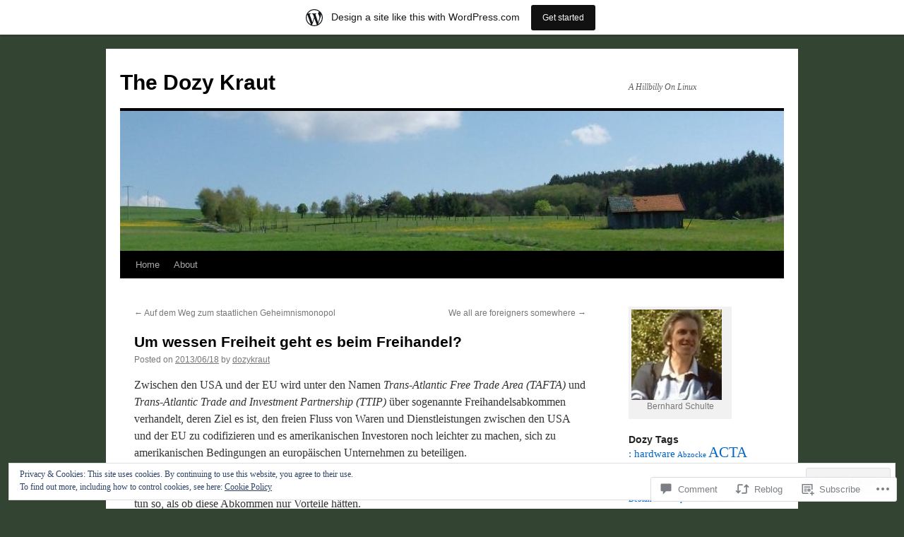

--- FILE ---
content_type: text/html; charset=UTF-8
request_url: https://dozykraut.wordpress.com/2013/06/18/um-wessen-freiheit-geht-es-beim-freihandel/
body_size: 27929
content:
<!DOCTYPE html>
<html lang="en">
<head>
<meta charset="UTF-8" />
<title>
Um wessen Freiheit geht es beim Freihandel? | The Dozy Kraut</title>
<link rel="profile" href="https://gmpg.org/xfn/11" />
<link rel="stylesheet" type="text/css" media="all" href="https://s0.wp.com/wp-content/themes/pub/twentyten/style.css?m=1659017451i&amp;ver=20190507" />
<link rel="pingback" href="https://dozykraut.wordpress.com/xmlrpc.php">
<meta name='robots' content='max-image-preview:large' />
<link rel='dns-prefetch' href='//s0.wp.com' />
<link rel='dns-prefetch' href='//widgets.wp.com' />
<link rel='dns-prefetch' href='//af.pubmine.com' />
<link rel="alternate" type="application/rss+xml" title="The Dozy Kraut &raquo; Feed" href="https://dozykraut.wordpress.com/feed/" />
<link rel="alternate" type="application/rss+xml" title="The Dozy Kraut &raquo; Comments Feed" href="https://dozykraut.wordpress.com/comments/feed/" />
<link rel="alternate" type="application/rss+xml" title="The Dozy Kraut &raquo; Um wessen Freiheit geht es beim&nbsp;Freihandel? Comments Feed" href="https://dozykraut.wordpress.com/2013/06/18/um-wessen-freiheit-geht-es-beim-freihandel/feed/" />
	<script type="text/javascript">
		/* <![CDATA[ */
		function addLoadEvent(func) {
			var oldonload = window.onload;
			if (typeof window.onload != 'function') {
				window.onload = func;
			} else {
				window.onload = function () {
					oldonload();
					func();
				}
			}
		}
		/* ]]> */
	</script>
	<link crossorigin='anonymous' rel='stylesheet' id='all-css-0-1' href='/_static/??-eJx9jNsKAjEMBX/IGhel4oP4Ld1tKN2mF5qU4t+7K6J4wcdJzgz0oqacBJNAbKpQcz4xdG8dCgO25ZuDR0Wmg2AsZAQZWK6E24l5A78DM0oxU3gwcEsQs220uBXXhlUls3zQvyL5gK/unb7mI2X3FKKpAcUnp0ZTYZm+X1b5Es/DUQ/6sDvp/XwDuKdkPw==&cssminify=yes' type='text/css' media='all' />
<style id='wp-emoji-styles-inline-css'>

	img.wp-smiley, img.emoji {
		display: inline !important;
		border: none !important;
		box-shadow: none !important;
		height: 1em !important;
		width: 1em !important;
		margin: 0 0.07em !important;
		vertical-align: -0.1em !important;
		background: none !important;
		padding: 0 !important;
	}
/*# sourceURL=wp-emoji-styles-inline-css */
</style>
<link crossorigin='anonymous' rel='stylesheet' id='all-css-2-1' href='/wp-content/plugins/gutenberg-core/v22.2.0/build/styles/block-library/style.css?m=1764855221i&cssminify=yes' type='text/css' media='all' />
<style id='wp-block-library-inline-css'>
.has-text-align-justify {
	text-align:justify;
}
.has-text-align-justify{text-align:justify;}

/*# sourceURL=wp-block-library-inline-css */
</style><style id='global-styles-inline-css'>
:root{--wp--preset--aspect-ratio--square: 1;--wp--preset--aspect-ratio--4-3: 4/3;--wp--preset--aspect-ratio--3-4: 3/4;--wp--preset--aspect-ratio--3-2: 3/2;--wp--preset--aspect-ratio--2-3: 2/3;--wp--preset--aspect-ratio--16-9: 16/9;--wp--preset--aspect-ratio--9-16: 9/16;--wp--preset--color--black: #000;--wp--preset--color--cyan-bluish-gray: #abb8c3;--wp--preset--color--white: #fff;--wp--preset--color--pale-pink: #f78da7;--wp--preset--color--vivid-red: #cf2e2e;--wp--preset--color--luminous-vivid-orange: #ff6900;--wp--preset--color--luminous-vivid-amber: #fcb900;--wp--preset--color--light-green-cyan: #7bdcb5;--wp--preset--color--vivid-green-cyan: #00d084;--wp--preset--color--pale-cyan-blue: #8ed1fc;--wp--preset--color--vivid-cyan-blue: #0693e3;--wp--preset--color--vivid-purple: #9b51e0;--wp--preset--color--blue: #0066cc;--wp--preset--color--medium-gray: #666;--wp--preset--color--light-gray: #f1f1f1;--wp--preset--gradient--vivid-cyan-blue-to-vivid-purple: linear-gradient(135deg,rgb(6,147,227) 0%,rgb(155,81,224) 100%);--wp--preset--gradient--light-green-cyan-to-vivid-green-cyan: linear-gradient(135deg,rgb(122,220,180) 0%,rgb(0,208,130) 100%);--wp--preset--gradient--luminous-vivid-amber-to-luminous-vivid-orange: linear-gradient(135deg,rgb(252,185,0) 0%,rgb(255,105,0) 100%);--wp--preset--gradient--luminous-vivid-orange-to-vivid-red: linear-gradient(135deg,rgb(255,105,0) 0%,rgb(207,46,46) 100%);--wp--preset--gradient--very-light-gray-to-cyan-bluish-gray: linear-gradient(135deg,rgb(238,238,238) 0%,rgb(169,184,195) 100%);--wp--preset--gradient--cool-to-warm-spectrum: linear-gradient(135deg,rgb(74,234,220) 0%,rgb(151,120,209) 20%,rgb(207,42,186) 40%,rgb(238,44,130) 60%,rgb(251,105,98) 80%,rgb(254,248,76) 100%);--wp--preset--gradient--blush-light-purple: linear-gradient(135deg,rgb(255,206,236) 0%,rgb(152,150,240) 100%);--wp--preset--gradient--blush-bordeaux: linear-gradient(135deg,rgb(254,205,165) 0%,rgb(254,45,45) 50%,rgb(107,0,62) 100%);--wp--preset--gradient--luminous-dusk: linear-gradient(135deg,rgb(255,203,112) 0%,rgb(199,81,192) 50%,rgb(65,88,208) 100%);--wp--preset--gradient--pale-ocean: linear-gradient(135deg,rgb(255,245,203) 0%,rgb(182,227,212) 50%,rgb(51,167,181) 100%);--wp--preset--gradient--electric-grass: linear-gradient(135deg,rgb(202,248,128) 0%,rgb(113,206,126) 100%);--wp--preset--gradient--midnight: linear-gradient(135deg,rgb(2,3,129) 0%,rgb(40,116,252) 100%);--wp--preset--font-size--small: 13px;--wp--preset--font-size--medium: 20px;--wp--preset--font-size--large: 36px;--wp--preset--font-size--x-large: 42px;--wp--preset--font-family--albert-sans: 'Albert Sans', sans-serif;--wp--preset--font-family--alegreya: Alegreya, serif;--wp--preset--font-family--arvo: Arvo, serif;--wp--preset--font-family--bodoni-moda: 'Bodoni Moda', serif;--wp--preset--font-family--bricolage-grotesque: 'Bricolage Grotesque', sans-serif;--wp--preset--font-family--cabin: Cabin, sans-serif;--wp--preset--font-family--chivo: Chivo, sans-serif;--wp--preset--font-family--commissioner: Commissioner, sans-serif;--wp--preset--font-family--cormorant: Cormorant, serif;--wp--preset--font-family--courier-prime: 'Courier Prime', monospace;--wp--preset--font-family--crimson-pro: 'Crimson Pro', serif;--wp--preset--font-family--dm-mono: 'DM Mono', monospace;--wp--preset--font-family--dm-sans: 'DM Sans', sans-serif;--wp--preset--font-family--dm-serif-display: 'DM Serif Display', serif;--wp--preset--font-family--domine: Domine, serif;--wp--preset--font-family--eb-garamond: 'EB Garamond', serif;--wp--preset--font-family--epilogue: Epilogue, sans-serif;--wp--preset--font-family--fahkwang: Fahkwang, sans-serif;--wp--preset--font-family--figtree: Figtree, sans-serif;--wp--preset--font-family--fira-sans: 'Fira Sans', sans-serif;--wp--preset--font-family--fjalla-one: 'Fjalla One', sans-serif;--wp--preset--font-family--fraunces: Fraunces, serif;--wp--preset--font-family--gabarito: Gabarito, system-ui;--wp--preset--font-family--ibm-plex-mono: 'IBM Plex Mono', monospace;--wp--preset--font-family--ibm-plex-sans: 'IBM Plex Sans', sans-serif;--wp--preset--font-family--ibarra-real-nova: 'Ibarra Real Nova', serif;--wp--preset--font-family--instrument-serif: 'Instrument Serif', serif;--wp--preset--font-family--inter: Inter, sans-serif;--wp--preset--font-family--josefin-sans: 'Josefin Sans', sans-serif;--wp--preset--font-family--jost: Jost, sans-serif;--wp--preset--font-family--libre-baskerville: 'Libre Baskerville', serif;--wp--preset--font-family--libre-franklin: 'Libre Franklin', sans-serif;--wp--preset--font-family--literata: Literata, serif;--wp--preset--font-family--lora: Lora, serif;--wp--preset--font-family--merriweather: Merriweather, serif;--wp--preset--font-family--montserrat: Montserrat, sans-serif;--wp--preset--font-family--newsreader: Newsreader, serif;--wp--preset--font-family--noto-sans-mono: 'Noto Sans Mono', sans-serif;--wp--preset--font-family--nunito: Nunito, sans-serif;--wp--preset--font-family--open-sans: 'Open Sans', sans-serif;--wp--preset--font-family--overpass: Overpass, sans-serif;--wp--preset--font-family--pt-serif: 'PT Serif', serif;--wp--preset--font-family--petrona: Petrona, serif;--wp--preset--font-family--piazzolla: Piazzolla, serif;--wp--preset--font-family--playfair-display: 'Playfair Display', serif;--wp--preset--font-family--plus-jakarta-sans: 'Plus Jakarta Sans', sans-serif;--wp--preset--font-family--poppins: Poppins, sans-serif;--wp--preset--font-family--raleway: Raleway, sans-serif;--wp--preset--font-family--roboto: Roboto, sans-serif;--wp--preset--font-family--roboto-slab: 'Roboto Slab', serif;--wp--preset--font-family--rubik: Rubik, sans-serif;--wp--preset--font-family--rufina: Rufina, serif;--wp--preset--font-family--sora: Sora, sans-serif;--wp--preset--font-family--source-sans-3: 'Source Sans 3', sans-serif;--wp--preset--font-family--source-serif-4: 'Source Serif 4', serif;--wp--preset--font-family--space-mono: 'Space Mono', monospace;--wp--preset--font-family--syne: Syne, sans-serif;--wp--preset--font-family--texturina: Texturina, serif;--wp--preset--font-family--urbanist: Urbanist, sans-serif;--wp--preset--font-family--work-sans: 'Work Sans', sans-serif;--wp--preset--spacing--20: 0.44rem;--wp--preset--spacing--30: 0.67rem;--wp--preset--spacing--40: 1rem;--wp--preset--spacing--50: 1.5rem;--wp--preset--spacing--60: 2.25rem;--wp--preset--spacing--70: 3.38rem;--wp--preset--spacing--80: 5.06rem;--wp--preset--shadow--natural: 6px 6px 9px rgba(0, 0, 0, 0.2);--wp--preset--shadow--deep: 12px 12px 50px rgba(0, 0, 0, 0.4);--wp--preset--shadow--sharp: 6px 6px 0px rgba(0, 0, 0, 0.2);--wp--preset--shadow--outlined: 6px 6px 0px -3px rgb(255, 255, 255), 6px 6px rgb(0, 0, 0);--wp--preset--shadow--crisp: 6px 6px 0px rgb(0, 0, 0);}:where(.is-layout-flex){gap: 0.5em;}:where(.is-layout-grid){gap: 0.5em;}body .is-layout-flex{display: flex;}.is-layout-flex{flex-wrap: wrap;align-items: center;}.is-layout-flex > :is(*, div){margin: 0;}body .is-layout-grid{display: grid;}.is-layout-grid > :is(*, div){margin: 0;}:where(.wp-block-columns.is-layout-flex){gap: 2em;}:where(.wp-block-columns.is-layout-grid){gap: 2em;}:where(.wp-block-post-template.is-layout-flex){gap: 1.25em;}:where(.wp-block-post-template.is-layout-grid){gap: 1.25em;}.has-black-color{color: var(--wp--preset--color--black) !important;}.has-cyan-bluish-gray-color{color: var(--wp--preset--color--cyan-bluish-gray) !important;}.has-white-color{color: var(--wp--preset--color--white) !important;}.has-pale-pink-color{color: var(--wp--preset--color--pale-pink) !important;}.has-vivid-red-color{color: var(--wp--preset--color--vivid-red) !important;}.has-luminous-vivid-orange-color{color: var(--wp--preset--color--luminous-vivid-orange) !important;}.has-luminous-vivid-amber-color{color: var(--wp--preset--color--luminous-vivid-amber) !important;}.has-light-green-cyan-color{color: var(--wp--preset--color--light-green-cyan) !important;}.has-vivid-green-cyan-color{color: var(--wp--preset--color--vivid-green-cyan) !important;}.has-pale-cyan-blue-color{color: var(--wp--preset--color--pale-cyan-blue) !important;}.has-vivid-cyan-blue-color{color: var(--wp--preset--color--vivid-cyan-blue) !important;}.has-vivid-purple-color{color: var(--wp--preset--color--vivid-purple) !important;}.has-black-background-color{background-color: var(--wp--preset--color--black) !important;}.has-cyan-bluish-gray-background-color{background-color: var(--wp--preset--color--cyan-bluish-gray) !important;}.has-white-background-color{background-color: var(--wp--preset--color--white) !important;}.has-pale-pink-background-color{background-color: var(--wp--preset--color--pale-pink) !important;}.has-vivid-red-background-color{background-color: var(--wp--preset--color--vivid-red) !important;}.has-luminous-vivid-orange-background-color{background-color: var(--wp--preset--color--luminous-vivid-orange) !important;}.has-luminous-vivid-amber-background-color{background-color: var(--wp--preset--color--luminous-vivid-amber) !important;}.has-light-green-cyan-background-color{background-color: var(--wp--preset--color--light-green-cyan) !important;}.has-vivid-green-cyan-background-color{background-color: var(--wp--preset--color--vivid-green-cyan) !important;}.has-pale-cyan-blue-background-color{background-color: var(--wp--preset--color--pale-cyan-blue) !important;}.has-vivid-cyan-blue-background-color{background-color: var(--wp--preset--color--vivid-cyan-blue) !important;}.has-vivid-purple-background-color{background-color: var(--wp--preset--color--vivid-purple) !important;}.has-black-border-color{border-color: var(--wp--preset--color--black) !important;}.has-cyan-bluish-gray-border-color{border-color: var(--wp--preset--color--cyan-bluish-gray) !important;}.has-white-border-color{border-color: var(--wp--preset--color--white) !important;}.has-pale-pink-border-color{border-color: var(--wp--preset--color--pale-pink) !important;}.has-vivid-red-border-color{border-color: var(--wp--preset--color--vivid-red) !important;}.has-luminous-vivid-orange-border-color{border-color: var(--wp--preset--color--luminous-vivid-orange) !important;}.has-luminous-vivid-amber-border-color{border-color: var(--wp--preset--color--luminous-vivid-amber) !important;}.has-light-green-cyan-border-color{border-color: var(--wp--preset--color--light-green-cyan) !important;}.has-vivid-green-cyan-border-color{border-color: var(--wp--preset--color--vivid-green-cyan) !important;}.has-pale-cyan-blue-border-color{border-color: var(--wp--preset--color--pale-cyan-blue) !important;}.has-vivid-cyan-blue-border-color{border-color: var(--wp--preset--color--vivid-cyan-blue) !important;}.has-vivid-purple-border-color{border-color: var(--wp--preset--color--vivid-purple) !important;}.has-vivid-cyan-blue-to-vivid-purple-gradient-background{background: var(--wp--preset--gradient--vivid-cyan-blue-to-vivid-purple) !important;}.has-light-green-cyan-to-vivid-green-cyan-gradient-background{background: var(--wp--preset--gradient--light-green-cyan-to-vivid-green-cyan) !important;}.has-luminous-vivid-amber-to-luminous-vivid-orange-gradient-background{background: var(--wp--preset--gradient--luminous-vivid-amber-to-luminous-vivid-orange) !important;}.has-luminous-vivid-orange-to-vivid-red-gradient-background{background: var(--wp--preset--gradient--luminous-vivid-orange-to-vivid-red) !important;}.has-very-light-gray-to-cyan-bluish-gray-gradient-background{background: var(--wp--preset--gradient--very-light-gray-to-cyan-bluish-gray) !important;}.has-cool-to-warm-spectrum-gradient-background{background: var(--wp--preset--gradient--cool-to-warm-spectrum) !important;}.has-blush-light-purple-gradient-background{background: var(--wp--preset--gradient--blush-light-purple) !important;}.has-blush-bordeaux-gradient-background{background: var(--wp--preset--gradient--blush-bordeaux) !important;}.has-luminous-dusk-gradient-background{background: var(--wp--preset--gradient--luminous-dusk) !important;}.has-pale-ocean-gradient-background{background: var(--wp--preset--gradient--pale-ocean) !important;}.has-electric-grass-gradient-background{background: var(--wp--preset--gradient--electric-grass) !important;}.has-midnight-gradient-background{background: var(--wp--preset--gradient--midnight) !important;}.has-small-font-size{font-size: var(--wp--preset--font-size--small) !important;}.has-medium-font-size{font-size: var(--wp--preset--font-size--medium) !important;}.has-large-font-size{font-size: var(--wp--preset--font-size--large) !important;}.has-x-large-font-size{font-size: var(--wp--preset--font-size--x-large) !important;}.has-albert-sans-font-family{font-family: var(--wp--preset--font-family--albert-sans) !important;}.has-alegreya-font-family{font-family: var(--wp--preset--font-family--alegreya) !important;}.has-arvo-font-family{font-family: var(--wp--preset--font-family--arvo) !important;}.has-bodoni-moda-font-family{font-family: var(--wp--preset--font-family--bodoni-moda) !important;}.has-bricolage-grotesque-font-family{font-family: var(--wp--preset--font-family--bricolage-grotesque) !important;}.has-cabin-font-family{font-family: var(--wp--preset--font-family--cabin) !important;}.has-chivo-font-family{font-family: var(--wp--preset--font-family--chivo) !important;}.has-commissioner-font-family{font-family: var(--wp--preset--font-family--commissioner) !important;}.has-cormorant-font-family{font-family: var(--wp--preset--font-family--cormorant) !important;}.has-courier-prime-font-family{font-family: var(--wp--preset--font-family--courier-prime) !important;}.has-crimson-pro-font-family{font-family: var(--wp--preset--font-family--crimson-pro) !important;}.has-dm-mono-font-family{font-family: var(--wp--preset--font-family--dm-mono) !important;}.has-dm-sans-font-family{font-family: var(--wp--preset--font-family--dm-sans) !important;}.has-dm-serif-display-font-family{font-family: var(--wp--preset--font-family--dm-serif-display) !important;}.has-domine-font-family{font-family: var(--wp--preset--font-family--domine) !important;}.has-eb-garamond-font-family{font-family: var(--wp--preset--font-family--eb-garamond) !important;}.has-epilogue-font-family{font-family: var(--wp--preset--font-family--epilogue) !important;}.has-fahkwang-font-family{font-family: var(--wp--preset--font-family--fahkwang) !important;}.has-figtree-font-family{font-family: var(--wp--preset--font-family--figtree) !important;}.has-fira-sans-font-family{font-family: var(--wp--preset--font-family--fira-sans) !important;}.has-fjalla-one-font-family{font-family: var(--wp--preset--font-family--fjalla-one) !important;}.has-fraunces-font-family{font-family: var(--wp--preset--font-family--fraunces) !important;}.has-gabarito-font-family{font-family: var(--wp--preset--font-family--gabarito) !important;}.has-ibm-plex-mono-font-family{font-family: var(--wp--preset--font-family--ibm-plex-mono) !important;}.has-ibm-plex-sans-font-family{font-family: var(--wp--preset--font-family--ibm-plex-sans) !important;}.has-ibarra-real-nova-font-family{font-family: var(--wp--preset--font-family--ibarra-real-nova) !important;}.has-instrument-serif-font-family{font-family: var(--wp--preset--font-family--instrument-serif) !important;}.has-inter-font-family{font-family: var(--wp--preset--font-family--inter) !important;}.has-josefin-sans-font-family{font-family: var(--wp--preset--font-family--josefin-sans) !important;}.has-jost-font-family{font-family: var(--wp--preset--font-family--jost) !important;}.has-libre-baskerville-font-family{font-family: var(--wp--preset--font-family--libre-baskerville) !important;}.has-libre-franklin-font-family{font-family: var(--wp--preset--font-family--libre-franklin) !important;}.has-literata-font-family{font-family: var(--wp--preset--font-family--literata) !important;}.has-lora-font-family{font-family: var(--wp--preset--font-family--lora) !important;}.has-merriweather-font-family{font-family: var(--wp--preset--font-family--merriweather) !important;}.has-montserrat-font-family{font-family: var(--wp--preset--font-family--montserrat) !important;}.has-newsreader-font-family{font-family: var(--wp--preset--font-family--newsreader) !important;}.has-noto-sans-mono-font-family{font-family: var(--wp--preset--font-family--noto-sans-mono) !important;}.has-nunito-font-family{font-family: var(--wp--preset--font-family--nunito) !important;}.has-open-sans-font-family{font-family: var(--wp--preset--font-family--open-sans) !important;}.has-overpass-font-family{font-family: var(--wp--preset--font-family--overpass) !important;}.has-pt-serif-font-family{font-family: var(--wp--preset--font-family--pt-serif) !important;}.has-petrona-font-family{font-family: var(--wp--preset--font-family--petrona) !important;}.has-piazzolla-font-family{font-family: var(--wp--preset--font-family--piazzolla) !important;}.has-playfair-display-font-family{font-family: var(--wp--preset--font-family--playfair-display) !important;}.has-plus-jakarta-sans-font-family{font-family: var(--wp--preset--font-family--plus-jakarta-sans) !important;}.has-poppins-font-family{font-family: var(--wp--preset--font-family--poppins) !important;}.has-raleway-font-family{font-family: var(--wp--preset--font-family--raleway) !important;}.has-roboto-font-family{font-family: var(--wp--preset--font-family--roboto) !important;}.has-roboto-slab-font-family{font-family: var(--wp--preset--font-family--roboto-slab) !important;}.has-rubik-font-family{font-family: var(--wp--preset--font-family--rubik) !important;}.has-rufina-font-family{font-family: var(--wp--preset--font-family--rufina) !important;}.has-sora-font-family{font-family: var(--wp--preset--font-family--sora) !important;}.has-source-sans-3-font-family{font-family: var(--wp--preset--font-family--source-sans-3) !important;}.has-source-serif-4-font-family{font-family: var(--wp--preset--font-family--source-serif-4) !important;}.has-space-mono-font-family{font-family: var(--wp--preset--font-family--space-mono) !important;}.has-syne-font-family{font-family: var(--wp--preset--font-family--syne) !important;}.has-texturina-font-family{font-family: var(--wp--preset--font-family--texturina) !important;}.has-urbanist-font-family{font-family: var(--wp--preset--font-family--urbanist) !important;}.has-work-sans-font-family{font-family: var(--wp--preset--font-family--work-sans) !important;}
/*# sourceURL=global-styles-inline-css */
</style>

<style id='classic-theme-styles-inline-css'>
/*! This file is auto-generated */
.wp-block-button__link{color:#fff;background-color:#32373c;border-radius:9999px;box-shadow:none;text-decoration:none;padding:calc(.667em + 2px) calc(1.333em + 2px);font-size:1.125em}.wp-block-file__button{background:#32373c;color:#fff;text-decoration:none}
/*# sourceURL=/wp-includes/css/classic-themes.min.css */
</style>
<link crossorigin='anonymous' rel='stylesheet' id='all-css-4-1' href='/_static/??-eJx9jksOwjAMRC9EsEAtnwXiKCgfC1LqJIqd9vq4qtgAYmPJM/PsgbkYn5NgEqBmytjuMTH4XFF1KlZAE4QhWhyRNLb1zBv4jc1FGeNcqchsdFJsZOShIP/jBpRi/dOotJ5YDeCW3t5twhRyBdskkxWJ/osCrh5ci2OACavTzyoulflzX7pc6bI7Hk777tx1/fACNXxjkA==&cssminify=yes' type='text/css' media='all' />
<link rel='stylesheet' id='verbum-gutenberg-css-css' href='https://widgets.wp.com/verbum-block-editor/block-editor.css?ver=1738686361' media='all' />
<link crossorigin='anonymous' rel='stylesheet' id='all-css-6-1' href='/_static/??-eJyFjsEOwjAMQ3+IECaxiR0Q37JVoRTaplpSVfv7hRsTEtxsy88ytgKOs1JW1AclEix1Rm0WrJbiHNm95OhEDvivK7pGglYcpy8gVSix+pAFF7JRb9KjtT7sL8gTg12ZNHDeGbjHKSxv9Jau3dCdzv3YX8bnBqh7UWU=&cssminify=yes' type='text/css' media='all' />
<style id='jetpack-global-styles-frontend-style-inline-css'>
:root { --font-headings: unset; --font-base: unset; --font-headings-default: -apple-system,BlinkMacSystemFont,"Segoe UI",Roboto,Oxygen-Sans,Ubuntu,Cantarell,"Helvetica Neue",sans-serif; --font-base-default: -apple-system,BlinkMacSystemFont,"Segoe UI",Roboto,Oxygen-Sans,Ubuntu,Cantarell,"Helvetica Neue",sans-serif;}
/*# sourceURL=jetpack-global-styles-frontend-style-inline-css */
</style>
<link crossorigin='anonymous' rel='stylesheet' id='all-css-8-1' href='/_static/??-eJyNjcsKAjEMRX/IGtQZBxfip0hMS9sxTYppGfx7H7gRN+7ugcs5sFRHKi1Ig9Jd5R6zGMyhVaTrh8G6QFHfORhYwlvw6P39PbPENZmt4G/ROQuBKWVkxxrVvuBH1lIoz2waILJekF+HUzlupnG3nQ77YZwfuRJIaQ==&cssminify=yes' type='text/css' media='all' />
<script type="text/javascript" id="jetpack_related-posts-js-extra">
/* <![CDATA[ */
var related_posts_js_options = {"post_heading":"h4"};
//# sourceURL=jetpack_related-posts-js-extra
/* ]]> */
</script>
<script type="text/javascript" id="wpcom-actionbar-placeholder-js-extra">
/* <![CDATA[ */
var actionbardata = {"siteID":"6942584","postID":"246","siteURL":"https://dozykraut.wordpress.com","xhrURL":"https://dozykraut.wordpress.com/wp-admin/admin-ajax.php","nonce":"82a9033793","isLoggedIn":"","statusMessage":"","subsEmailDefault":"instantly","proxyScriptUrl":"https://s0.wp.com/wp-content/js/wpcom-proxy-request.js?m=1513050504i&amp;ver=20211021","shortlink":"https://wp.me/pt85a-3Y","i18n":{"followedText":"New posts from this site will now appear in your \u003Ca href=\"https://wordpress.com/reader\"\u003EReader\u003C/a\u003E","foldBar":"Collapse this bar","unfoldBar":"Expand this bar","shortLinkCopied":"Shortlink copied to clipboard."}};
//# sourceURL=wpcom-actionbar-placeholder-js-extra
/* ]]> */
</script>
<script type="text/javascript" id="jetpack-mu-wpcom-settings-js-before">
/* <![CDATA[ */
var JETPACK_MU_WPCOM_SETTINGS = {"assetsUrl":"https://s0.wp.com/wp-content/mu-plugins/jetpack-mu-wpcom-plugin/sun/jetpack_vendor/automattic/jetpack-mu-wpcom/src/build/"};
//# sourceURL=jetpack-mu-wpcom-settings-js-before
/* ]]> */
</script>
<script crossorigin='anonymous' type='text/javascript'  src='/_static/??-eJxdjd0KAiEQhV+o2clg2b2JHiVcFdF0HBxt6+3bhYjq6vBx/nBlMIWao4a5A6fuAwlG11ib25tROuE1kMGlh2SxuqSbs8BFmvzSkAMNUQ74tRu3TGrAtTye/96Siv+8rqVabQVM0iJO9qLJjPfTLkCFwFuu28Qln9U0jkelpnmOL35BR9g='></script>
<script type="text/javascript" id="rlt-proxy-js-after">
/* <![CDATA[ */
	rltInitialize( {"token":null,"iframeOrigins":["https:\/\/widgets.wp.com"]} );
//# sourceURL=rlt-proxy-js-after
/* ]]> */
</script>
<link rel="EditURI" type="application/rsd+xml" title="RSD" href="https://dozykraut.wordpress.com/xmlrpc.php?rsd" />
<meta name="generator" content="WordPress.com" />
<link rel="canonical" href="https://dozykraut.wordpress.com/2013/06/18/um-wessen-freiheit-geht-es-beim-freihandel/" />
<link rel='shortlink' href='https://wp.me/pt85a-3Y' />
<link rel="alternate" type="application/json+oembed" href="https://public-api.wordpress.com/oembed/?format=json&amp;url=https%3A%2F%2Fdozykraut.wordpress.com%2F2013%2F06%2F18%2Fum-wessen-freiheit-geht-es-beim-freihandel%2F&amp;for=wpcom-auto-discovery" /><link rel="alternate" type="application/xml+oembed" href="https://public-api.wordpress.com/oembed/?format=xml&amp;url=https%3A%2F%2Fdozykraut.wordpress.com%2F2013%2F06%2F18%2Fum-wessen-freiheit-geht-es-beim-freihandel%2F&amp;for=wpcom-auto-discovery" />
<!-- Jetpack Open Graph Tags -->
<meta property="og:type" content="article" />
<meta property="og:title" content="Um wessen Freiheit geht es beim Freihandel?" />
<meta property="og:url" content="https://dozykraut.wordpress.com/2013/06/18/um-wessen-freiheit-geht-es-beim-freihandel/" />
<meta property="og:description" content="Zwischen den USA und der EU wird unter den Namen Trans-Atlantic Free Trade Area (TAFTA) und Trans-Atlantic Trade and Investment Partnership (TTIP) über sogenannte Freihandelsabkommen verhandelt, de…" />
<meta property="article:published_time" content="2013-06-18T08:02:34+00:00" />
<meta property="article:modified_time" content="2013-06-19T07:17:44+00:00" />
<meta property="og:site_name" content="The Dozy Kraut" />
<meta property="og:image" content="https://secure.gravatar.com/blavatar/6c6792ac048bbd77fc401c36229be0f78feba6bd2291cf80addd8dff5c6bce0f?s=200&#038;ts=1768528547" />
<meta property="og:image:width" content="200" />
<meta property="og:image:height" content="200" />
<meta property="og:image:alt" content="" />
<meta property="og:locale" content="en_US" />
<meta property="fb:app_id" content="249643311490" />
<meta property="article:publisher" content="https://www.facebook.com/WordPresscom" />
<meta name="twitter:text:title" content="Um wessen Freiheit geht es beim&nbsp;Freihandel?" />
<meta name="twitter:image" content="https://secure.gravatar.com/blavatar/6c6792ac048bbd77fc401c36229be0f78feba6bd2291cf80addd8dff5c6bce0f?s=240" />
<meta name="twitter:card" content="summary" />

<!-- End Jetpack Open Graph Tags -->
<link rel="shortcut icon" type="image/x-icon" href="https://secure.gravatar.com/blavatar/6c6792ac048bbd77fc401c36229be0f78feba6bd2291cf80addd8dff5c6bce0f?s=32" sizes="16x16" />
<link rel="icon" type="image/x-icon" href="https://secure.gravatar.com/blavatar/6c6792ac048bbd77fc401c36229be0f78feba6bd2291cf80addd8dff5c6bce0f?s=32" sizes="16x16" />
<link rel="apple-touch-icon" href="https://secure.gravatar.com/blavatar/6c6792ac048bbd77fc401c36229be0f78feba6bd2291cf80addd8dff5c6bce0f?s=114" />
<link rel='openid.server' href='https://dozykraut.wordpress.com/?openidserver=1' />
<link rel='openid.delegate' href='https://dozykraut.wordpress.com/' />
<link rel="search" type="application/opensearchdescription+xml" href="https://dozykraut.wordpress.com/osd.xml" title="The Dozy Kraut" />
<link rel="search" type="application/opensearchdescription+xml" href="https://s1.wp.com/opensearch.xml" title="WordPress.com" />
<meta name="theme-color" content="#334433" />
<meta name="description" content="Zwischen den USA und der EU wird unter den Namen Trans-Atlantic Free Trade Area (TAFTA) und Trans-Atlantic Trade and Investment Partnership (TTIP) über sogenannte Freihandelsabkommen verhandelt, deren Ziel es ist, den freien Fluss von Waren und Dienstleistungen zwischen den USA und der EU zu codifizieren und es amerikanischen Investoren noch leichter zu machen, sich zu&hellip;" />
<style type="text/css" id="custom-background-css">
body.custom-background { background-color: #334433; }
</style>
	<script type="text/javascript">
/* <![CDATA[ */
var wa_client = {}; wa_client.cmd = []; wa_client.config = { 'blog_id': 6942584, 'blog_language': 'en', 'is_wordads': false, 'hosting_type': 0, 'afp_account_id': null, 'afp_host_id': 5038568878849053, 'theme': 'pub/twentyten', '_': { 'title': 'Advertisement', 'privacy_settings': 'Privacy Settings' }, 'formats': [ 'inline', 'belowpost', 'bottom_sticky', 'sidebar_sticky_right', 'sidebar', 'gutenberg_rectangle', 'gutenberg_leaderboard', 'gutenberg_mobile_leaderboard', 'gutenberg_skyscraper' ] };
/* ]]> */
</script>
		<script type="text/javascript">

			window.doNotSellCallback = function() {

				var linkElements = [
					'a[href="https://wordpress.com/?ref=footer_blog"]',
					'a[href="https://wordpress.com/?ref=footer_website"]',
					'a[href="https://wordpress.com/?ref=vertical_footer"]',
					'a[href^="https://wordpress.com/?ref=footer_segment_"]',
				].join(',');

				var dnsLink = document.createElement( 'a' );
				dnsLink.href = 'https://wordpress.com/advertising-program-optout/';
				dnsLink.classList.add( 'do-not-sell-link' );
				dnsLink.rel = 'nofollow';
				dnsLink.style.marginLeft = '0.5em';
				dnsLink.textContent = 'Do Not Sell or Share My Personal Information';

				var creditLinks = document.querySelectorAll( linkElements );

				if ( 0 === creditLinks.length ) {
					return false;
				}

				Array.prototype.forEach.call( creditLinks, function( el ) {
					el.insertAdjacentElement( 'afterend', dnsLink );
				});

				return true;
			};

		</script>
		<script type="text/javascript">
	window.google_analytics_uacct = "UA-52447-2";
</script>

<script type="text/javascript">
	var _gaq = _gaq || [];
	_gaq.push(['_setAccount', 'UA-52447-2']);
	_gaq.push(['_gat._anonymizeIp']);
	_gaq.push(['_setDomainName', 'wordpress.com']);
	_gaq.push(['_initData']);
	_gaq.push(['_trackPageview']);

	(function() {
		var ga = document.createElement('script'); ga.type = 'text/javascript'; ga.async = true;
		ga.src = ('https:' == document.location.protocol ? 'https://ssl' : 'http://www') + '.google-analytics.com/ga.js';
		(document.getElementsByTagName('head')[0] || document.getElementsByTagName('body')[0]).appendChild(ga);
	})();
</script>
</head>

<body class="wp-singular post-template-default single single-post postid-246 single-format-standard custom-background wp-theme-pubtwentyten customizer-styles-applied single-author jetpack-reblog-enabled has-marketing-bar has-marketing-bar-theme-twenty-ten">
<div id="wrapper" class="hfeed">
	<div id="header">
		<div id="masthead">
			<div id="branding" role="banner">
								<div id="site-title">
					<span>
						<a href="https://dozykraut.wordpress.com/" title="The Dozy Kraut" rel="home">The Dozy Kraut</a>
					</span>
				</div>
				<div id="site-description">A Hillbilly On Linux</div>

									<a class="home-link" href="https://dozykraut.wordpress.com/" title="The Dozy Kraut" rel="home">
						<img src="https://dozykraut.wordpress.com/wp-content/uploads/2012/03/huette.jpg" width="940" height="198" alt="" />
					</a>
								</div><!-- #branding -->

			<div id="access" role="navigation">
								<div class="skip-link screen-reader-text"><a href="#content" title="Skip to content">Skip to content</a></div>
				<div class="menu"><ul>
<li ><a href="https://dozykraut.wordpress.com/">Home</a></li><li class="page_item page-item-2"><a href="https://dozykraut.wordpress.com/about/">About</a></li>
</ul></div>
			</div><!-- #access -->
		</div><!-- #masthead -->
	</div><!-- #header -->

	<div id="main">

		<div id="container">
			<div id="content" role="main">

			

				<div id="nav-above" class="navigation">
					<div class="nav-previous"><a href="https://dozykraut.wordpress.com/2013/06/17/auf-dem-weg-zum-staatlichen-geheimnismonopol/" rel="prev"><span class="meta-nav">&larr;</span> Auf dem Weg zum staatlichen Geheimnismonopol</a></div>
					<div class="nav-next"><a href="https://dozykraut.wordpress.com/2013/06/22/we-all-are-foreigners-somewhere/" rel="next">We all are foreigners&nbsp;somewhere <span class="meta-nav">&rarr;</span></a></div>
				</div><!-- #nav-above -->

				<div id="post-246" class="post-246 post type-post status-publish format-standard hentry category-politik tag-eu tag-tafta tag-ttip tag-usa tag-verbraucherschutz">
											<h2 class="entry-title"><a href="https://dozykraut.wordpress.com/2013/06/18/um-wessen-freiheit-geht-es-beim-freihandel/" rel="bookmark">Um wessen Freiheit geht es beim&nbsp;Freihandel?</a></h2>					
					<div class="entry-meta">
						<span class="meta-prep meta-prep-author">Posted on</span> <a href="https://dozykraut.wordpress.com/2013/06/18/um-wessen-freiheit-geht-es-beim-freihandel/" title="09:02" rel="bookmark"><span class="entry-date">2013/06/18</span></a> <span class="meta-sep">by</span> <span class="author vcard"><a class="url fn n" href="https://dozykraut.wordpress.com/author/dozykraut/" title="View all posts by dozykraut">dozykraut</a></span>					</div><!-- .entry-meta -->

					<div class="entry-content">
						<p>Zwischen den USA und der EU wird unter den Namen <em>Trans-Atlantic Free Trade Area (TAFTA)</em> und <em>Trans-Atlantic Trade and Investment Partnership (TTIP)</em> über sogenannte Freihandelsabkommen verhandelt, deren Ziel es ist, den freien Fluss von Waren und Dienstleistungen zwischen den USA und der EU zu codifizieren und es amerikanischen Investoren noch leichter zu machen, sich zu amerikanischen Bedingungen an europäischen Unternehmen zu beteiligen.</p>
<p>Politiker der etablierten Parteien überschlagen sich fast täglich beim singen von Lobeshymnen und tun so, als ob diese Abkommen nur Vorteile hätten.</p>
<p>Es wundert deshalb schon, dass die Details der Abkommen nach wie vor als Verschlusssache behandelt werden. Nachfolgend daher nur einige Punkte, die sich aus öffentlichen Äußerungen von Politikern und Ministerialbeamten ableiten lassen.</p>
<p><strong>TL;DR:</strong> Es wird hässlich.</p>
<h3>Wessen Vorteile?</h3>
<p>Wie bei allen Vertragswerken steckt der Teufel in den Anhängen, wo die schmutzigen kleinen Details abgehandelt werden, die man dem Wahlvolk gerne vorenthält. Wie schon bei <em>ACTA</em> verstecken sich in diesen Anhängen allerlei giftige Bröckchen, die unserem Rechtssystem und damit natürlich auch den Bürgern der EU nicht gut bekommen würden.</p>
<h3>1. Die Legalisierung des Schmodders</h3>
<p>Die amerikanische Lebensmittelindustrie untersteht de jure der Kontrolle durch die sogenannte <em>Food and Drug Administration (FDA)</em>. De facto hält sich die <em>FDA</em> jedoch einfach aus allem raus und lässt die Hersteller werkeln, wie es denen in die Profitmaximierungsstrategie passt.</p>
<p>Auf amerikanischen Bauernhöfen werden 80% der Antibiotikaproduktion des Landes verbraucht, weil man es dort hauptsächlich, und mißbräuchlich, als Futterbeigabe für Masttiere verwendet. Diese permanente Präsenz von Antibiotika in der Nutztierpopulation führt zur Entwicklung resistenter Bakterienstämme.</p>
<p>Das Endresultat: In Amerika gibt es mittlerweile regelmäßig Ausbrüche von Infektionen mit hochresistenten Keimen und einige der echten Alptraumkandidaten aus dem Mutantenkabinett gelten bereits als endemisch. Bisher darf Fleisch von amerikanischen Höfen daher nicht nach Europa importiert werden.</p>
<p>Eines der Ziele der amerikanischen Seite ist nun, den Importbann gegen das amerikanische Antibiotikafleisch aus dem Weg zu räumen.</p>
<p>Auch in der verarbeitenden Lebensmittelindustrie wird in den USA kräftig mit Chemikalien gepanscht, denn deren Einsatz ist deutlich billiger als korrekte Hygienemaßnahmen oder die Entwicklung von Produktionsprozessen, die ohne diese Hilfsmittel auskommen, wie man sie in Europa von der Industrie verlangt.</p>
<p>In vielen fleischverarbeitenden Betrieben amerikanischer Großstädte dürfte nach bisher noch geltendem EU-Recht noch nicht einmal Hundefutter produziert werden. Statt moderne hygienische Produktionsanlagen zu bauen, wird einfach jede Menge antiseptische Plörre auf das Essen gekippt, wo sie sich natürlich als Rückstand ablagert, und genau deswegen ist der Import derart behandelter Lebensmittel in die EU bisher nicht erlaubt.</p>
<p>Auch bei anderen chemischen Beigaben zum Essen hinkt die USA ca. 2 Jahrzehnte hinter den europäischen Regeln her. Besonders die Hersteller von Fast Food, Fertiggerichten und Knabbersnacks kippen alles in ihre Produkte, was den Produktionsprozess erleichtert, beschleunigt und verbilligt. In einigen Produkten machen die chemischen Hilfsstoffe 60% der Inhaltsstoffe aus.</p>
<p>Dass amerikanisches Bier hauptsächlich aus allem besteht, was das Reinheitsgebot untersagt, sollte auch nicht unerwähnt bleiben. Da in den meisten Biersorten der großen Brauereien sogenannter &quot;Reisbruch&quot; als billiger Stärkelieferant verpanscht ist, braucht man Chemikalien, die den Schaum stabilisieren, damit das Produkt nicht nach zehn Sekunden bereits abgestanden aussieht. Diese Chemikalien sind in Europa verboten und außerdem auch überflüssig, denn sauber aus anständigen Zutaten gebrautes Bier braucht keine Schaumstabilisatoren.</p>
<p>Wen wunderts jetzt noch, dass die USA auch die europäischen Verbote gegen solche Chemiepanscherei aus dem Weg geräumt sehen wollen?</p>
<h3>2. Umwelt- und Verbraucherschutz durch die Hintertür entsorgen</h3>
<p>Das amerikanische Rechtssystem kennt die sogenannte <em>&quot;Investor State Litigation&quot;</em>, worunter man das Recht auf Zivilklagen gegen Verwaltungseinheiten und gesetzgebende Körperschaften versteht. Jeder Konzern, der sich durch Gesetze und Verordnungen an der Durchsetzung seiner Profitmaximierungsstrategie gehindert fühlt, kann Verwaltungseinheiten oder gesetzgebende Körperschaften vor Gericht zerren und auf Schadenersatz verklagen.</p>
<p>Ermöglicht wird das durch eine vollkommen schräge Gleichsetzung von juristischen und biologischen Personen und dem daraus abgeleiteten Trugschluss, dass auch Firmen das Recht auf ungehinderte Entwicklung ihrer Lebensmodelle hätten. Man setzt also Geschäftsmodelle und Lebensmodelle gleich.</p>
<p>In den USA zeigt das bereits dämpfende Wirkung auf Verordnungen zum Schutz von Umwelt und Verbrauchern, denn vor allem Städte und Landkreise sehen sich außer Stande, Zivilverfahren gegen finanzkräftige Multis durchzustehen und verzichten in vorauseilendem Gehorsam auf alles, was Zivilgerichte wieder kassieren könnten. Dafür sorgen schon alleine die horrenden Kosten eines solchen Verfahrens, bei dem es oft um 9-stellige Forderungen geht.</p>
<p>Eine der Hauptforderungen der amerikanischen Seite besteht nun darin, die <em>&quot;Investor State Litigation&quot;</em> auch in Europa zu etablieren.</p>
<p><strong>Korrektur:</strong> (Dank an <a href="https://twitter.com/glynmoody">@glynmoody</a>) Die EU ist bereits Vertragspartner in bi-lateralen Abkommen, die &quot;Investor State Legislation&quot; vorsehen. Diese sind jedoch mit Entwicklungsländern abgeschlossen worden, die über keine ausgebaute Verwaltungsgerichtsbarkeit verfügen, um wenigstens eine Möglichkeit der juristischen Adressierung verwaltungstechnischer Hürden zu gewährleisten. Für den Einsatz zwischen wirtschaftlichen Großmächten war dieses juristische Ersatzinstrumentarium nie vorgesehen.</p>
<p>Das Resultat wird sein, dass gewissenlose Global Player wie Monsanto und Exxon die EU sofort nach Inkraftreten der Abkommen mit Milliardenklagen wegen &quot;Geschäftsschädigung durch Umwelt- und Verbraucherschutz&quot; überziehen werden.</p>
<h3>3. Das sogenannte &quot;geistige Eigentum&quot;</h3>
<p>Natürlich sind auch wieder die amerikanischen Patent- und Copyrightmaximalisten mit von der Partie. Weite Teile des amerikanischen Verhandlungsvorschlages werden sich mit hoher Wahrscheinlichkeit mit Erleichterungen für Patentlitigationen und der Einführung invasiver Überwachungsmaßnahmen zum Schutz der amerikanischen Unterhaltungsindustrie beschäftigen.</p>
<p>Wird dieses Vertragswerk Wirklichkeit, kann sich Deutschland sofort wieder von seiner Ablehnung der Softwarepatente verabschieden und auch ein robuster Schutz der Privatsphäre würde dann durch EU Gesetze verhindert.</p>
<p>Wie man hört, wetzen die hauptsächlich in Großbritannien angesiedelten Anwälte amerikanischer Patenttrolle und Medienkonzerne bereits die Messer, an die uns unsere EU-Politiker demnächst ausliefern sollen.</p>
<h3>Transparenz einfordern</h3>
<p>Wie bereits bei <em>ACTA</em> umgibt die europäische Kommission die Verhandlungen mit der amerikanischen Seite mit einem Schleier der Geheimhaltung, und arbeitet offensichtlich darauf hin, das Vetorecht der Mitgliedsstaaten auszuschalten.</p>
<p>Diese Geheimniskrämerei muss ein Ende haben, denn hier geht es im wahrsten Sinne des Wortes um das Wohl der Bevölkerung und die Bürger haben ein Recht darauf, zu wissen, was da in ihrem Namen verhandelt wird. Und zwar deutlich früher als 14 Tage vor der Abstimmung im Europarlament.</p>
<p>Schreibt also an eure Europaabgeordneten und fordert Aufklärung.</p>
<p><strong>Update:</strong> Diese <a href="http://action.sierraclub.org/site/DocServer/TTIP_Report.pdf?docID=13541">Analyse des amerikanischen <em>Sierra Clubs</em></a> [pdf] flatterte gerade herein. Die sagen, in etwas höflicheren Worten, ähnliches wie ich.</p>
<div id="atatags-370373-69699aa32d97d">
		<script type="text/javascript">
			__ATA = window.__ATA || {};
			__ATA.cmd = window.__ATA.cmd || [];
			__ATA.cmd.push(function() {
				__ATA.initVideoSlot('atatags-370373-69699aa32d97d', {
					sectionId: '370373',
					format: 'inread'
				});
			});
		</script>
	</div><span id="wordads-inline-marker" style="display: none;"></span><div id="jp-post-flair" class="sharedaddy sd-like-enabled sd-sharing-enabled"><div class="sharedaddy sd-sharing-enabled"><div class="robots-nocontent sd-block sd-social sd-social-icon-text sd-sharing"><h3 class="sd-title">Share this:</h3><div class="sd-content"><ul><li class="share-facebook"><a rel="nofollow noopener noreferrer"
				data-shared="sharing-facebook-246"
				class="share-facebook sd-button share-icon"
				href="https://dozykraut.wordpress.com/2013/06/18/um-wessen-freiheit-geht-es-beim-freihandel/?share=facebook"
				target="_blank"
				aria-labelledby="sharing-facebook-246"
				>
				<span id="sharing-facebook-246" hidden>Share on Facebook (Opens in new window)</span>
				<span>Facebook</span>
			</a></li><li class="share-x"><a rel="nofollow noopener noreferrer"
				data-shared="sharing-x-246"
				class="share-x sd-button share-icon"
				href="https://dozykraut.wordpress.com/2013/06/18/um-wessen-freiheit-geht-es-beim-freihandel/?share=x"
				target="_blank"
				aria-labelledby="sharing-x-246"
				>
				<span id="sharing-x-246" hidden>Share on X (Opens in new window)</span>
				<span>X</span>
			</a></li><li class="share-end"></li></ul></div></div></div><div class='sharedaddy sd-block sd-like jetpack-likes-widget-wrapper jetpack-likes-widget-unloaded' id='like-post-wrapper-6942584-246-69699aa32f195' data-src='//widgets.wp.com/likes/index.html?ver=20260116#blog_id=6942584&amp;post_id=246&amp;origin=dozykraut.wordpress.com&amp;obj_id=6942584-246-69699aa32f195' data-name='like-post-frame-6942584-246-69699aa32f195' data-title='Like or Reblog'><div class='likes-widget-placeholder post-likes-widget-placeholder' style='height: 55px;'><span class='button'><span>Like</span></span> <span class='loading'>Loading...</span></div><span class='sd-text-color'></span><a class='sd-link-color'></a></div>
<div id='jp-relatedposts' class='jp-relatedposts' >
	<h3 class="jp-relatedposts-headline"><em>Related</em></h3>
</div></div>											</div><!-- .entry-content -->

							<div id="entry-author-info">
						<div id="author-avatar">
							<img referrerpolicy="no-referrer" alt='Unknown&#039;s avatar' src='https://0.gravatar.com/avatar/9bc30d4ee44f51c14263d7c454c8a04b4c61b607421ce1b81c4e17a0fbc5c78a?s=60&#038;d=identicon&#038;r=G' srcset='https://0.gravatar.com/avatar/9bc30d4ee44f51c14263d7c454c8a04b4c61b607421ce1b81c4e17a0fbc5c78a?s=60&#038;d=identicon&#038;r=G 1x, https://0.gravatar.com/avatar/9bc30d4ee44f51c14263d7c454c8a04b4c61b607421ce1b81c4e17a0fbc5c78a?s=90&#038;d=identicon&#038;r=G 1.5x, https://0.gravatar.com/avatar/9bc30d4ee44f51c14263d7c454c8a04b4c61b607421ce1b81c4e17a0fbc5c78a?s=120&#038;d=identicon&#038;r=G 2x, https://0.gravatar.com/avatar/9bc30d4ee44f51c14263d7c454c8a04b4c61b607421ce1b81c4e17a0fbc5c78a?s=180&#038;d=identicon&#038;r=G 3x, https://0.gravatar.com/avatar/9bc30d4ee44f51c14263d7c454c8a04b4c61b607421ce1b81c4e17a0fbc5c78a?s=240&#038;d=identicon&#038;r=G 4x' class='avatar avatar-60' height='60' width='60' decoding='async' />						</div><!-- #author-avatar -->
						<div id="author-description">
							<h2>
							About dozykraut							</h2>
							Proud member of Hillbilly's on Linux, promoting open source redneckism in remote parts of the Milky Way.							<div id="author-link">
								<a href="https://dozykraut.wordpress.com/author/dozykraut/" rel="author">
									View all posts by dozykraut <span class="meta-nav">&rarr;</span>								</a>
							</div><!-- #author-link	-->
						</div><!-- #author-description -->
					</div><!-- #entry-author-info -->

						<div class="entry-utility">
							This entry was posted in <a href="https://dozykraut.wordpress.com/category/politik/" rel="category tag">Politik</a> and tagged <a href="https://dozykraut.wordpress.com/tag/eu/" rel="tag">EU</a>, <a href="https://dozykraut.wordpress.com/tag/tafta/" rel="tag">TAFTA</a>, <a href="https://dozykraut.wordpress.com/tag/ttip/" rel="tag">TTIP</a>, <a href="https://dozykraut.wordpress.com/tag/usa/" rel="tag">USA</a>, <a href="https://dozykraut.wordpress.com/tag/verbraucherschutz/" rel="tag">Verbraucherschutz</a>. Bookmark the <a href="https://dozykraut.wordpress.com/2013/06/18/um-wessen-freiheit-geht-es-beim-freihandel/" title="Permalink to Um wessen Freiheit geht es beim&nbsp;Freihandel?" rel="bookmark">permalink</a>.													</div><!-- .entry-utility -->
					</div><!-- #post-246 -->

				<div id="nav-below" class="navigation">
					<div class="nav-previous"><a href="https://dozykraut.wordpress.com/2013/06/17/auf-dem-weg-zum-staatlichen-geheimnismonopol/" rel="prev"><span class="meta-nav">&larr;</span> Auf dem Weg zum staatlichen Geheimnismonopol</a></div>
					<div class="nav-next"><a href="https://dozykraut.wordpress.com/2013/06/22/we-all-are-foreigners-somewhere/" rel="next">We all are foreigners&nbsp;somewhere <span class="meta-nav">&rarr;</span></a></div>
				</div><!-- #nav-below -->

				
			<div id="comments">


			<h3 id="comments-title">
			1 Response to <em>Um wessen Freiheit geht es beim&nbsp;Freihandel?</em>			</h3>


			<ol class="commentlist">
						<li class="post pingback">
		<p>Pingback: <a href="http://qrios.de/2013/06/tafta-is-the-new-acta/" class="url" rel="ugc external nofollow">#TAFTA is the new #ACTA at qrios</a></p>
				</li><!-- #comment-## -->
			</ol>


	

	<div id="respond" class="comment-respond">
		<h3 id="reply-title" class="comment-reply-title">Leave a comment <small><a rel="nofollow" id="cancel-comment-reply-link" href="/2013/06/18/um-wessen-freiheit-geht-es-beim-freihandel/#respond" style="display:none;">Cancel reply</a></small></h3><form action="https://dozykraut.wordpress.com/wp-comments-post.php" method="post" id="commentform" class="comment-form">


<div class="comment-form__verbum transparent"></div><div class="verbum-form-meta"><input type='hidden' name='comment_post_ID' value='246' id='comment_post_ID' />
<input type='hidden' name='comment_parent' id='comment_parent' value='0' />

			<input type="hidden" name="highlander_comment_nonce" id="highlander_comment_nonce" value="7830b202e4" />
			<input type="hidden" name="verbum_show_subscription_modal" value="" /></div><p style="display: none;"><input type="hidden" id="akismet_comment_nonce" name="akismet_comment_nonce" value="59c79d98d9" /></p><p style="display: none !important;" class="akismet-fields-container" data-prefix="ak_"><label>&#916;<textarea name="ak_hp_textarea" cols="45" rows="8" maxlength="100"></textarea></label><input type="hidden" id="ak_js_1" name="ak_js" value="102"/><script type="text/javascript">
/* <![CDATA[ */
document.getElementById( "ak_js_1" ).setAttribute( "value", ( new Date() ).getTime() );
/* ]]> */
</script>
</p></form>	</div><!-- #respond -->
	
</div><!-- #comments -->

	
			</div><!-- #content -->
		</div><!-- #container -->


		<div id="primary" class="widget-area" role="complementary">
						<ul class="xoxo">

<li id="media_image-4" class="widget-container widget_media_image"><style>.widget.widget_media_image { overflow: hidden; }.widget.widget_media_image img { height: auto; max-width: 100%; }</style><div style="width: 138px" class="wp-caption alignnone"><img class="image alignleft" src="https://secure.gravatar.com/blavatar/da51dbdc032d56c34ec9681d62a203c9?s=128&#038;ts=1330375912" alt="Me" width="128" height="128" /><p class="wp-caption-text">Bernhard Schulte</p></div></li><li id="wp_tag_cloud-2" class="widget-container wp_widget_tag_cloud"><h3 class="widget-title">Dozy Tags</h3><ul class='wp-tag-cloud' role='list'>
	<li><a href="https://dozykraut.wordpress.com/tag/hardware/" class="tag-cloud-link tag-link-79 tag-link-position-1" style="font-size: 11.6pt;" aria-label=": hardware (2 items)">: hardware</a></li>
	<li><a href="https://dozykraut.wordpress.com/tag/abzocke/" class="tag-cloud-link tag-link-540669 tag-link-position-2" style="font-size: 8pt;" aria-label="Abzocke (1 item)">Abzocke</a></li>
	<li><a href="https://dozykraut.wordpress.com/tag/acta/" class="tag-cloud-link tag-link-971682 tag-link-position-3" style="font-size: 16pt;" aria-label="ACTA (4 items)">ACTA</a></li>
	<li><a href="https://dozykraut.wordpress.com/tag/adsense/" class="tag-cloud-link tag-link-80 tag-link-position-4" style="font-size: 8pt;" aria-label="AdSense (1 item)">AdSense</a></li>
	<li><a href="https://dozykraut.wordpress.com/tag/bnd/" class="tag-cloud-link tag-link-337877 tag-link-position-5" style="font-size: 14pt;" aria-label="BND (3 items)">BND</a></li>
	<li><a href="https://dozykraut.wordpress.com/tag/cdu/" class="tag-cloud-link tag-link-236392 tag-link-position-6" style="font-size: 8pt;" aria-label="CDU (1 item)">CDU</a></li>
	<li><a href="https://dozykraut.wordpress.com/tag/cli/" class="tag-cloud-link tag-link-99185 tag-link-position-7" style="font-size: 19pt;" aria-label="CLI (6 items)">CLI</a></li>
	<li><a href="https://dozykraut.wordpress.com/tag/complacency/" class="tag-cloud-link tag-link-55625 tag-link-position-8" style="font-size: 8pt;" aria-label="complacency (1 item)">complacency</a></li>
	<li><a href="https://dozykraut.wordpress.com/tag/copyright/" class="tag-cloud-link tag-link-9386 tag-link-position-9" style="font-size: 11.6pt;" aria-label="copyright (2 items)">copyright</a></li>
	<li><a href="https://dozykraut.wordpress.com/tag/cyberwar/" class="tag-cloud-link tag-link-1528388 tag-link-position-10" style="font-size: 8pt;" aria-label="cyberwar (1 item)">cyberwar</a></li>
	<li><a href="https://dozykraut.wordpress.com/tag/debian/" class="tag-cloud-link tag-link-428 tag-link-position-11" style="font-size: 8pt;" aria-label="Debian (1 item)">Debian</a></li>
	<li><a href="https://dozykraut.wordpress.com/tag/edertalsperre/" class="tag-cloud-link tag-link-26820853 tag-link-position-12" style="font-size: 8pt;" aria-label="Edertalsperre (1 item)">Edertalsperre</a></li>
	<li><a href="https://dozykraut.wordpress.com/tag/embedded/" class="tag-cloud-link tag-link-28627 tag-link-position-13" style="font-size: 8pt;" aria-label="embedded (1 item)">embedded</a></li>
	<li><a href="https://dozykraut.wordpress.com/tag/facebook/" class="tag-cloud-link tag-link-81819 tag-link-position-14" style="font-size: 11.6pt;" aria-label="Facebook (2 items)">Facebook</a></li>
	<li><a href="https://dozykraut.wordpress.com/tag/firefox/" class="tag-cloud-link tag-link-45 tag-link-position-15" style="font-size: 8pt;" aria-label="firefox (1 item)">firefox</a></li>
	<li><a href="https://dozykraut.wordpress.com/tag/frankenberg/" class="tag-cloud-link tag-link-1140155 tag-link-position-16" style="font-size: 8pt;" aria-label="Frankenberg (1 item)">Frankenberg</a></li>
	<li><a href="https://dozykraut.wordpress.com/tag/friendfeed/" class="tag-cloud-link tag-link-2157519 tag-link-position-17" style="font-size: 8pt;" aria-label="FriendFeed (1 item)">FriendFeed</a></li>
	<li><a href="https://dozykraut.wordpress.com/tag/google/" class="tag-cloud-link tag-link-81 tag-link-position-18" style="font-size: 8pt;" aria-label="Google (1 item)">Google</a></li>
	<li><a href="https://dozykraut.wordpress.com/tag/government/" class="tag-cloud-link tag-link-2311 tag-link-position-19" style="font-size: 8pt;" aria-label="government (1 item)">government</a></li>
	<li><a href="https://dozykraut.wordpress.com/tag/heimat/" class="tag-cloud-link tag-link-232020 tag-link-position-20" style="font-size: 11.6pt;" aria-label="Heimat (2 items)">Heimat</a></li>
	<li><a href="https://dozykraut.wordpress.com/tag/hessen/" class="tag-cloud-link tag-link-241566 tag-link-position-21" style="font-size: 8pt;" aria-label="Hessen (1 item)">Hessen</a></li>
	<li><a href="https://dozykraut.wordpress.com/tag/hna/" class="tag-cloud-link tag-link-6136054 tag-link-position-22" style="font-size: 14pt;" aria-label="HNA (3 items)">HNA</a></li>
	<li><a href="https://dozykraut.wordpress.com/tag/hosting/" class="tag-cloud-link tag-link-149 tag-link-position-23" style="font-size: 8pt;" aria-label="hosting (1 item)">hosting</a></li>
	<li><a href="https://dozykraut.wordpress.com/tag/html/" class="tag-cloud-link tag-link-647 tag-link-position-24" style="font-size: 16pt;" aria-label="HTML (4 items)">HTML</a></li>
	<li><a href="https://dozykraut.wordpress.com/tag/innovation/" class="tag-cloud-link tag-link-186 tag-link-position-25" style="font-size: 8pt;" aria-label="Innovation (1 item)">Innovation</a></li>
	<li><a href="https://dozykraut.wordpress.com/tag/internet/" class="tag-cloud-link tag-link-22 tag-link-position-26" style="font-size: 11.6pt;" aria-label="Internet (2 items)">Internet</a></li>
	<li><a href="https://dozykraut.wordpress.com/tag/joomla/" class="tag-cloud-link tag-link-3020 tag-link-position-27" style="font-size: 8pt;" aria-label="Joomla (1 item)">Joomla</a></li>
	<li><a href="https://dozykraut.wordpress.com/tag/journalismus/" class="tag-cloud-link tag-link-228903 tag-link-position-28" style="font-size: 8pt;" aria-label="journalismus (1 item)">journalismus</a></li>
	<li><a href="https://dozykraut.wordpress.com/tag/kellerwald/" class="tag-cloud-link tag-link-7900142 tag-link-position-29" style="font-size: 14pt;" aria-label="Kellerwald (3 items)">Kellerwald</a></li>
	<li><a href="https://dozykraut.wordpress.com/tag/kinder/" class="tag-cloud-link tag-link-33600 tag-link-position-30" style="font-size: 8pt;" aria-label="Kinder (1 item)">Kinder</a></li>
	<li><a href="https://dozykraut.wordpress.com/tag/linux/" class="tag-cloud-link tag-link-610 tag-link-position-31" style="font-size: 16pt;" aria-label="Linux (4 items)">Linux</a></li>
	<li><a href="https://dozykraut.wordpress.com/tag/locale/" class="tag-cloud-link tag-link-17382 tag-link-position-32" style="font-size: 8pt;" aria-label="locale (1 item)">locale</a></li>
	<li><a href="https://dozykraut.wordpress.com/tag/nationalpark/" class="tag-cloud-link tag-link-1870633 tag-link-position-33" style="font-size: 8pt;" aria-label="Nationalpark (1 item)">Nationalpark</a></li>
	<li><a href="https://dozykraut.wordpress.com/tag/nature/" class="tag-cloud-link tag-link-1099 tag-link-position-34" style="font-size: 8pt;" aria-label="Nature (1 item)">Nature</a></li>
	<li><a href="https://dozykraut.wordpress.com/tag/nsa/" class="tag-cloud-link tag-link-29197 tag-link-position-35" style="font-size: 16pt;" aria-label="NSA (4 items)">NSA</a></li>
	<li><a href="https://dozykraut.wordpress.com/tag/online/" class="tag-cloud-link tag-link-1562 tag-link-position-36" style="font-size: 8pt;" aria-label="online (1 item)">online</a></li>
	<li><a href="https://dozykraut.wordpress.com/tag/perl/" class="tag-cloud-link tag-link-5226 tag-link-position-37" style="font-size: 8pt;" aria-label="Perl (1 item)">Perl</a></li>
	<li><a href="https://dozykraut.wordpress.com/tag/politics/" class="tag-cloud-link tag-link-398 tag-link-position-38" style="font-size: 8pt;" aria-label="politics (1 item)">politics</a></li>
	<li><a href="https://dozykraut.wordpress.com/tag/politik/" class="tag-cloud-link tag-link-6861 tag-link-position-39" style="font-size: 11.6pt;" aria-label="Politik (2 items)">Politik</a></li>
	<li><a href="https://dozykraut.wordpress.com/tag/presse/" class="tag-cloud-link tag-link-25302 tag-link-position-40" style="font-size: 8pt;" aria-label="Presse (1 item)">Presse</a></li>
	<li><a href="https://dozykraut.wordpress.com/tag/privacy/" class="tag-cloud-link tag-link-3279 tag-link-position-41" style="font-size: 8pt;" aria-label="Privacy (1 item)">Privacy</a></li>
	<li><a href="https://dozykraut.wordpress.com/tag/propagande/" class="tag-cloud-link tag-link-318697 tag-link-position-42" style="font-size: 8pt;" aria-label="Propagande (1 item)">Propagande</a></li>
	<li><a href="https://dozykraut.wordpress.com/tag/redefreiheit/" class="tag-cloud-link tag-link-848956 tag-link-position-43" style="font-size: 11.6pt;" aria-label="Redefreiheit (2 items)">Redefreiheit</a></li>
	<li><a href="https://dozykraut.wordpress.com/tag/s21/" class="tag-cloud-link tag-link-2816936 tag-link-position-44" style="font-size: 8pt;" aria-label="S21 (1 item)">S21</a></li>
	<li><a href="https://dozykraut.wordpress.com/tag/schnee/" class="tag-cloud-link tag-link-96914 tag-link-position-45" style="font-size: 8pt;" aria-label="Schnee (1 item)">Schnee</a></li>
	<li><a href="https://dozykraut.wordpress.com/tag/scoble/" class="tag-cloud-link tag-link-4867 tag-link-position-46" style="font-size: 8pt;" aria-label="Scoble (1 item)">Scoble</a></li>
	<li><a href="https://dozykraut.wordpress.com/tag/screensaver/" class="tag-cloud-link tag-link-139662 tag-link-position-47" style="font-size: 8pt;" aria-label="screensaver (1 item)">screensaver</a></li>
	<li><a href="https://dozykraut.wordpress.com/tag/security/" class="tag-cloud-link tag-link-801 tag-link-position-48" style="font-size: 16pt;" aria-label="security (4 items)">security</a></li>
	<li><a href="https://dozykraut.wordpress.com/tag/sicherheit/" class="tag-cloud-link tag-link-53182 tag-link-position-49" style="font-size: 17.6pt;" aria-label="sicherheit (5 items)">sicherheit</a></li>
	<li><a href="https://dozykraut.wordpress.com/tag/software/" class="tag-cloud-link tag-link-581 tag-link-position-50" style="font-size: 8pt;" aria-label="software (1 item)">software</a></li>
	<li><a href="https://dozykraut.wordpress.com/tag/spam/" class="tag-cloud-link tag-link-652 tag-link-position-51" style="font-size: 8pt;" aria-label="spam (1 item)">spam</a></li>
	<li><a href="https://dozykraut.wordpress.com/tag/spending/" class="tag-cloud-link tag-link-26195 tag-link-position-52" style="font-size: 8pt;" aria-label="spending (1 item)">spending</a></li>
	<li><a href="https://dozykraut.wordpress.com/tag/ssl/" class="tag-cloud-link tag-link-58302 tag-link-position-53" style="font-size: 8pt;" aria-label="SSL (1 item)">SSL</a></li>
	<li><a href="https://dozykraut.wordpress.com/tag/stadt/" class="tag-cloud-link tag-link-37453 tag-link-position-54" style="font-size: 11.6pt;" aria-label="Stadt (2 items)">Stadt</a></li>
	<li><a href="https://dozykraut.wordpress.com/tag/statistik/" class="tag-cloud-link tag-link-11675 tag-link-position-55" style="font-size: 8pt;" aria-label="Statistik (1 item)">Statistik</a></li>
	<li><a href="https://dozykraut.wordpress.com/tag/techcrunch/" class="tag-cloud-link tag-link-16931 tag-link-position-56" style="font-size: 8pt;" aria-label="Techcrunch (1 item)">Techcrunch</a></li>
	<li><a href="https://dozykraut.wordpress.com/tag/technology/" class="tag-cloud-link tag-link-6 tag-link-position-57" style="font-size: 8pt;" aria-label="technology (1 item)">technology</a></li>
	<li><a href="https://dozykraut.wordpress.com/tag/time/" class="tag-cloud-link tag-link-5087 tag-link-position-58" style="font-size: 8pt;" aria-label="time (1 item)">time</a></li>
	<li><a href="https://dozykraut.wordpress.com/tag/tourismus/" class="tag-cloud-link tag-link-80605 tag-link-position-59" style="font-size: 8pt;" aria-label="Tourismus (1 item)">Tourismus</a></li>
	<li><a href="https://dozykraut.wordpress.com/tag/twitter/" class="tag-cloud-link tag-link-599182 tag-link-position-60" style="font-size: 22pt;" aria-label="Twitter (9 items)">Twitter</a></li>
	<li><a href="https://dozykraut.wordpress.com/tag/urheberrecht/" class="tag-cloud-link tag-link-172415 tag-link-position-61" style="font-size: 11.6pt;" aria-label="Urheberrecht (2 items)">Urheberrecht</a></li>
	<li><a href="https://dozykraut.wordpress.com/tag/usa/" class="tag-cloud-link tag-link-699 tag-link-position-62" style="font-size: 11.6pt;" aria-label="USA (2 items)">USA</a></li>
	<li><a href="https://dozykraut.wordpress.com/tag/usability/" class="tag-cloud-link tag-link-753 tag-link-position-63" style="font-size: 8pt;" aria-label="usability (1 item)">usability</a></li>
	<li><a href="https://dozykraut.wordpress.com/tag/utf-8/" class="tag-cloud-link tag-link-241625 tag-link-position-64" style="font-size: 8pt;" aria-label="utf-8 (1 item)">utf-8</a></li>
	<li><a href="https://dozykraut.wordpress.com/tag/verschlafen/" class="tag-cloud-link tag-link-2171964 tag-link-position-65" style="font-size: 8pt;" aria-label="verschlafen (1 item)">verschlafen</a></li>
	<li><a href="https://dozykraut.wordpress.com/tag/vim/" class="tag-cloud-link tag-link-18060 tag-link-position-66" style="font-size: 16pt;" aria-label="Vim (4 items)">Vim</a></li>
	<li><a href="https://dozykraut.wordpress.com/tag/waldeck/" class="tag-cloud-link tag-link-1416839 tag-link-position-67" style="font-size: 8pt;" aria-label="Waldeck (1 item)">Waldeck</a></li>
	<li><a href="https://dozykraut.wordpress.com/tag/web/" class="tag-cloud-link tag-link-151 tag-link-position-68" style="font-size: 16pt;" aria-label="Web (4 items)">Web</a></li>
	<li><a href="https://dozykraut.wordpress.com/tag/webdesign/" class="tag-cloud-link tag-link-1853 tag-link-position-69" style="font-size: 8pt;" aria-label="webdesign (1 item)">webdesign</a></li>
	<li><a href="https://dozykraut.wordpress.com/tag/webstandards/" class="tag-cloud-link tag-link-5422 tag-link-position-70" style="font-size: 8pt;" aria-label="webstandards (1 item)">webstandards</a></li>
	<li><a href="https://dozykraut.wordpress.com/tag/werte/" class="tag-cloud-link tag-link-704092 tag-link-position-71" style="font-size: 8pt;" aria-label="Werte (1 item)">Werte</a></li>
	<li><a href="https://dozykraut.wordpress.com/tag/wordpress/" class="tag-cloud-link tag-link-33 tag-link-position-72" style="font-size: 11.6pt;" aria-label="wordpress (2 items)">wordpress</a></li>
	<li><a href="https://dozykraut.wordpress.com/tag/xss/" class="tag-cloud-link tag-link-363132 tag-link-position-73" style="font-size: 11.6pt;" aria-label="XSS (2 items)">XSS</a></li>
	<li><a href="https://dozykraut.wordpress.com/tag/zeitungen/" class="tag-cloud-link tag-link-30218 tag-link-position-74" style="font-size: 8pt;" aria-label="Zeitungen (1 item)">Zeitungen</a></li>
	<li><a href="https://dozykraut.wordpress.com/tag/zenburn/" class="tag-cloud-link tag-link-25817588 tag-link-position-75" style="font-size: 8pt;" aria-label="zenburn (1 item)">zenburn</a></li>
</ul>
</li><li id="categories-379820751" class="widget-container widget_categories"><h3 class="widget-title">Dozy Categories</h3>
			<ul>
					<li class="cat-item cat-item-2674"><a href="https://dozykraut.wordpress.com/category/bash/">Bash</a> (6)
</li>
	<li class="cat-item cat-item-428"><a href="https://dozykraut.wordpress.com/category/debian/">Debian</a> (1)
</li>
	<li class="cat-item cat-item-1140155"><a href="https://dozykraut.wordpress.com/category/frankenberg/">Frankenberg</a> (3)
</li>
	<li class="cat-item cat-item-18744712"><a href="https://dozykraut.wordpress.com/category/hackerfun/">Hackerfun</a> (1)
</li>
	<li class="cat-item cat-item-610"><a href="https://dozykraut.wordpress.com/category/linux/">Linux</a> (4)
</li>
	<li class="cat-item cat-item-6861"><a href="https://dozykraut.wordpress.com/category/politik/">Politik</a> (15)
</li>
	<li class="cat-item cat-item-7"><a href="https://dozykraut.wordpress.com/category/ramblings/">Ramblings</a> (1)
</li>
	<li class="cat-item cat-item-720781"><a href="https://dozykraut.wordpress.com/category/tageszeitung/">Tageszeitung</a> (4)
</li>
	<li class="cat-item cat-item-31473"><a href="https://dozykraut.wordpress.com/category/umwelt/">Umwelt</a> (1)
</li>
	<li class="cat-item cat-item-1"><a href="https://dozykraut.wordpress.com/category/uncategorized/">Uncategorized</a> (4)
</li>
	<li class="cat-item cat-item-151"><a href="https://dozykraut.wordpress.com/category/web/">Web</a> (24)
</li>
			</ul>

			</li><li id="linkcat-1356" class="widget-container widget_links"><h3 class="widget-title">Blogroll</h3>
	<ul class='xoxo blogroll'>
<li><a href="http://www.alistapart.com/" rel="colleague" title="Great Site for Webdesign Inspiration">A List Apart</a></li>
<li><a href="http://www.schneier.com/blog/" rel="colleague" title="Schneier on Security">Bruce Schneier</a></li>
<li><a href="http://devcentral.f5.com/weblogs/macvittie" title="intelligent commentary about all things cloud and network">Lori Macvittie</a></li>
<li><a href="http://www.thatwebguyblog.com/" rel="colleague" title="Mikey Ott Superstar">That Webguy</a></li>
<li><a href="http://wordpress.com/">WordPress.com</a></li>
<li><a href="http://wordpress.org/">WordPress.org</a></li>

	</ul>
</li>
<li id="linkcat-2680" class="widget-container widget_links"><h3 class="widget-title">Interesting Stuff</h3>
	<ul class='xoxo blogroll'>
<li><a href="http://apod.nasa.gov/apod/lib/aptree.html" title="Astronomy Picture of The Day from NASA">APOD</a></li>
<li><a href="http://www.reddit.com/r/linux/" title="Social bookmarks around all things linux">Linux Reddit</a></li>
<li><a href="http://www.vim.org/" title="The Only Professional Choice">Vim &#8211; The Editor</a></li>

	</ul>
</li>
<li id="linkcat-128466" class="widget-container widget_links"><h3 class="widget-title">Util</h3>
	<ul class='xoxo blogroll'>
<li><a href="https://dozykraut.wordpress.com/wp-login.php">Log In</a></li>

	</ul>
</li>
			</ul>
		</div><!-- #primary .widget-area -->

	</div><!-- #main -->

	<div id="footer" role="contentinfo">
		<div id="colophon">



			<div id="site-info">
				<a href="https://dozykraut.wordpress.com/" title="The Dozy Kraut" rel="home">
					The Dozy Kraut				</a>
							</div><!-- #site-info -->

			<div id="site-generator">
								<a href="https://wordpress.com/?ref=footer_website" rel="nofollow">Create a free website or blog at WordPress.com.</a>
			</div><!-- #site-generator -->

		</div><!-- #colophon -->
	</div><!-- #footer -->

</div><!-- #wrapper -->

<!--  -->
<script type="speculationrules">
{"prefetch":[{"source":"document","where":{"and":[{"href_matches":"/*"},{"not":{"href_matches":["/wp-*.php","/wp-admin/*","/files/*","/wp-content/*","/wp-content/plugins/*","/wp-content/themes/pub/twentyten/*","/*\\?(.+)"]}},{"not":{"selector_matches":"a[rel~=\"nofollow\"]"}},{"not":{"selector_matches":".no-prefetch, .no-prefetch a"}}]},"eagerness":"conservative"}]}
</script>
<script type="text/javascript" src="//0.gravatar.com/js/hovercards/hovercards.min.js?ver=202603924dcd77a86c6f1d3698ec27fc5da92b28585ddad3ee636c0397cf312193b2a1" id="grofiles-cards-js"></script>
<script type="text/javascript" id="wpgroho-js-extra">
/* <![CDATA[ */
var WPGroHo = {"my_hash":""};
//# sourceURL=wpgroho-js-extra
/* ]]> */
</script>
<script crossorigin='anonymous' type='text/javascript'  src='/wp-content/mu-plugins/gravatar-hovercards/wpgroho.js?m=1610363240i'></script>

	<script>
		// Initialize and attach hovercards to all gravatars
		( function() {
			function init() {
				if ( typeof Gravatar === 'undefined' ) {
					return;
				}

				if ( typeof Gravatar.init !== 'function' ) {
					return;
				}

				Gravatar.profile_cb = function ( hash, id ) {
					WPGroHo.syncProfileData( hash, id );
				};

				Gravatar.my_hash = WPGroHo.my_hash;
				Gravatar.init(
					'body',
					'#wp-admin-bar-my-account',
					{
						i18n: {
							'Edit your profile →': 'Edit your profile →',
							'View profile →': 'View profile →',
							'Contact': 'Contact',
							'Send money': 'Send money',
							'Sorry, we are unable to load this Gravatar profile.': 'Sorry, we are unable to load this Gravatar profile.',
							'Gravatar not found.': 'Gravatar not found.',
							'Too Many Requests.': 'Too Many Requests.',
							'Internal Server Error.': 'Internal Server Error.',
							'Is this you?': 'Is this you?',
							'Claim your free profile.': 'Claim your free profile.',
							'Email': 'Email',
							'Home Phone': 'Home Phone',
							'Work Phone': 'Work Phone',
							'Cell Phone': 'Cell Phone',
							'Contact Form': 'Contact Form',
							'Calendar': 'Calendar',
						},
					}
				);
			}

			if ( document.readyState !== 'loading' ) {
				init();
			} else {
				document.addEventListener( 'DOMContentLoaded', init );
			}
		} )();
	</script>

		<div style="display:none">
	<div class="grofile-hash-map-54f73cefb7bb21b678d7675ba144910b">
	</div>
	</div>
		<!-- CCPA [start] -->
		<script type="text/javascript">
			( function () {

				var setupPrivacy = function() {

					// Minimal Mozilla Cookie library
					// https://developer.mozilla.org/en-US/docs/Web/API/Document/cookie/Simple_document.cookie_framework
					var cookieLib = window.cookieLib = {getItem:function(e){return e&&decodeURIComponent(document.cookie.replace(new RegExp("(?:(?:^|.*;)\\s*"+encodeURIComponent(e).replace(/[\-\.\+\*]/g,"\\$&")+"\\s*\\=\\s*([^;]*).*$)|^.*$"),"$1"))||null},setItem:function(e,o,n,t,r,i){if(!e||/^(?:expires|max\-age|path|domain|secure)$/i.test(e))return!1;var c="";if(n)switch(n.constructor){case Number:c=n===1/0?"; expires=Fri, 31 Dec 9999 23:59:59 GMT":"; max-age="+n;break;case String:c="; expires="+n;break;case Date:c="; expires="+n.toUTCString()}return"rootDomain"!==r&&".rootDomain"!==r||(r=(".rootDomain"===r?".":"")+document.location.hostname.split(".").slice(-2).join(".")),document.cookie=encodeURIComponent(e)+"="+encodeURIComponent(o)+c+(r?"; domain="+r:"")+(t?"; path="+t:"")+(i?"; secure":""),!0}};

					// Implement IAB USP API.
					window.__uspapi = function( command, version, callback ) {

						// Validate callback.
						if ( typeof callback !== 'function' ) {
							return;
						}

						// Validate the given command.
						if ( command !== 'getUSPData' || version !== 1 ) {
							callback( null, false );
							return;
						}

						// Check for GPC. If set, override any stored cookie.
						if ( navigator.globalPrivacyControl ) {
							callback( { version: 1, uspString: '1YYN' }, true );
							return;
						}

						// Check for cookie.
						var consent = cookieLib.getItem( 'usprivacy' );

						// Invalid cookie.
						if ( null === consent ) {
							callback( null, false );
							return;
						}

						// Everything checks out. Fire the provided callback with the consent data.
						callback( { version: 1, uspString: consent }, true );
					};

					// Initialization.
					document.addEventListener( 'DOMContentLoaded', function() {

						// Internal functions.
						var setDefaultOptInCookie = function() {
							var value = '1YNN';
							var domain = '.wordpress.com' === location.hostname.slice( -14 ) ? '.rootDomain' : location.hostname;
							cookieLib.setItem( 'usprivacy', value, 365 * 24 * 60 * 60, '/', domain );
						};

						var setDefaultOptOutCookie = function() {
							var value = '1YYN';
							var domain = '.wordpress.com' === location.hostname.slice( -14 ) ? '.rootDomain' : location.hostname;
							cookieLib.setItem( 'usprivacy', value, 24 * 60 * 60, '/', domain );
						};

						var setDefaultNotApplicableCookie = function() {
							var value = '1---';
							var domain = '.wordpress.com' === location.hostname.slice( -14 ) ? '.rootDomain' : location.hostname;
							cookieLib.setItem( 'usprivacy', value, 24 * 60 * 60, '/', domain );
						};

						var setCcpaAppliesCookie = function( applies ) {
							var domain = '.wordpress.com' === location.hostname.slice( -14 ) ? '.rootDomain' : location.hostname;
							cookieLib.setItem( 'ccpa_applies', applies, 24 * 60 * 60, '/', domain );
						}

						var maybeCallDoNotSellCallback = function() {
							if ( 'function' === typeof window.doNotSellCallback ) {
								return window.doNotSellCallback();
							}

							return false;
						}

						// Look for usprivacy cookie first.
						var usprivacyCookie = cookieLib.getItem( 'usprivacy' );

						// Found a usprivacy cookie.
						if ( null !== usprivacyCookie ) {

							// If the cookie indicates that CCPA does not apply, then bail.
							if ( '1---' === usprivacyCookie ) {
								return;
							}

							// CCPA applies, so call our callback to add Do Not Sell link to the page.
							maybeCallDoNotSellCallback();

							// We're all done, no more processing needed.
							return;
						}

						// We don't have a usprivacy cookie, so check to see if we have a CCPA applies cookie.
						var ccpaCookie = cookieLib.getItem( 'ccpa_applies' );

						// No CCPA applies cookie found, so we'll need to geolocate if this visitor is from California.
						// This needs to happen client side because we do not have region geo data in our $SERVER headers,
						// only country data -- therefore we can't vary cache on the region.
						if ( null === ccpaCookie ) {

							var request = new XMLHttpRequest();
							request.open( 'GET', 'https://public-api.wordpress.com/geo/', true );

							request.onreadystatechange = function () {
								if ( 4 === this.readyState ) {
									if ( 200 === this.status ) {

										// Got a geo response. Parse out the region data.
										var data = JSON.parse( this.response );
										var region      = data.region ? data.region.toLowerCase() : '';
										var ccpa_applies = ['california', 'colorado', 'connecticut', 'delaware', 'indiana', 'iowa', 'montana', 'new jersey', 'oregon', 'tennessee', 'texas', 'utah', 'virginia'].indexOf( region ) > -1;
										// Set CCPA applies cookie. This keeps us from having to make a geo request too frequently.
										setCcpaAppliesCookie( ccpa_applies );

										// Check if CCPA applies to set the proper usprivacy cookie.
										if ( ccpa_applies ) {
											if ( maybeCallDoNotSellCallback() ) {
												// Do Not Sell link added, so set default opt-in.
												setDefaultOptInCookie();
											} else {
												// Failed showing Do Not Sell link as required, so default to opt-OUT just to be safe.
												setDefaultOptOutCookie();
											}
										} else {
											// CCPA does not apply.
											setDefaultNotApplicableCookie();
										}
									} else {
										// Could not geo, so let's assume for now that CCPA applies to be safe.
										setCcpaAppliesCookie( true );
										if ( maybeCallDoNotSellCallback() ) {
											// Do Not Sell link added, so set default opt-in.
											setDefaultOptInCookie();
										} else {
											// Failed showing Do Not Sell link as required, so default to opt-OUT just to be safe.
											setDefaultOptOutCookie();
										}
									}
								}
							};

							// Send the geo request.
							request.send();
						} else {
							// We found a CCPA applies cookie.
							if ( ccpaCookie === 'true' ) {
								if ( maybeCallDoNotSellCallback() ) {
									// Do Not Sell link added, so set default opt-in.
									setDefaultOptInCookie();
								} else {
									// Failed showing Do Not Sell link as required, so default to opt-OUT just to be safe.
									setDefaultOptOutCookie();
								}
							} else {
								// CCPA does not apply.
								setDefaultNotApplicableCookie();
							}
						}
					} );
				};

				// Kickoff initialization.
				if ( window.defQueue && defQueue.isLOHP && defQueue.isLOHP === 2020 ) {
					defQueue.items.push( setupPrivacy );
				} else {
					setupPrivacy();
				}

			} )();
		</script>

		<!-- CCPA [end] -->
		<div class="widget widget_eu_cookie_law_widget">
<div
	class="hide-on-button ads-active"
	data-hide-timeout="30"
	data-consent-expiration="180"
	id="eu-cookie-law"
	style="display: none"
>
	<form method="post">
		<input type="submit" value="Close and accept" class="accept" />

		Privacy &amp; Cookies: This site uses cookies. By continuing to use this website, you agree to their use. <br />
To find out more, including how to control cookies, see here:
				<a href="https://automattic.com/cookies/" rel="nofollow">
			Cookie Policy		</a>
 </form>
</div>
</div>		<div id="actionbar" dir="ltr" style="display: none;"
			class="actnbr-pub-twentyten actnbr-has-follow actnbr-has-actions">
		<ul>
								<li class="actnbr-btn actnbr-hidden">
						<a class="actnbr-action actnbr-actn-comment" href="https://dozykraut.wordpress.com/2013/06/18/um-wessen-freiheit-geht-es-beim-freihandel/#comments">
							<svg class="gridicon gridicons-comment" height="20" width="20" xmlns="http://www.w3.org/2000/svg" viewBox="0 0 24 24"><g><path d="M12 16l-5 5v-5H5c-1.1 0-2-.9-2-2V5c0-1.1.9-2 2-2h14c1.1 0 2 .9 2 2v9c0 1.1-.9 2-2 2h-7z"/></g></svg>							<span>Comment						</span>
						</a>
					</li>
									<li class="actnbr-btn actnbr-hidden">
						<a class="actnbr-action actnbr-actn-reblog" href="">
							<svg class="gridicon gridicons-reblog" height="20" width="20" xmlns="http://www.w3.org/2000/svg" viewBox="0 0 24 24"><g><path d="M22.086 9.914L20 7.828V18c0 1.105-.895 2-2 2h-7v-2h7V7.828l-2.086 2.086L14.5 8.5 19 4l4.5 4.5-1.414 1.414zM6 16.172V6h7V4H6c-1.105 0-2 .895-2 2v10.172l-2.086-2.086L.5 15.5 5 20l4.5-4.5-1.414-1.414L6 16.172z"/></g></svg><span>Reblog</span>
						</a>
					</li>
									<li class="actnbr-btn actnbr-hidden">
								<a class="actnbr-action actnbr-actn-follow " href="">
			<svg class="gridicon" height="20" width="20" xmlns="http://www.w3.org/2000/svg" viewBox="0 0 20 20"><path clip-rule="evenodd" d="m4 4.5h12v6.5h1.5v-6.5-1.5h-1.5-12-1.5v1.5 10.5c0 1.1046.89543 2 2 2h7v-1.5h-7c-.27614 0-.5-.2239-.5-.5zm10.5 2h-9v1.5h9zm-5 3h-4v1.5h4zm3.5 1.5h-1v1h1zm-1-1.5h-1.5v1.5 1 1.5h1.5 1 1.5v-1.5-1-1.5h-1.5zm-2.5 2.5h-4v1.5h4zm6.5 1.25h1.5v2.25h2.25v1.5h-2.25v2.25h-1.5v-2.25h-2.25v-1.5h2.25z"  fill-rule="evenodd"></path></svg>
			<span>Subscribe</span>
		</a>
		<a class="actnbr-action actnbr-actn-following  no-display" href="">
			<svg class="gridicon" height="20" width="20" xmlns="http://www.w3.org/2000/svg" viewBox="0 0 20 20"><path fill-rule="evenodd" clip-rule="evenodd" d="M16 4.5H4V15C4 15.2761 4.22386 15.5 4.5 15.5H11.5V17H4.5C3.39543 17 2.5 16.1046 2.5 15V4.5V3H4H16H17.5V4.5V12.5H16V4.5ZM5.5 6.5H14.5V8H5.5V6.5ZM5.5 9.5H9.5V11H5.5V9.5ZM12 11H13V12H12V11ZM10.5 9.5H12H13H14.5V11V12V13.5H13H12H10.5V12V11V9.5ZM5.5 12H9.5V13.5H5.5V12Z" fill="#008A20"></path><path class="following-icon-tick" d="M13.5 16L15.5 18L19 14.5" stroke="#008A20" stroke-width="1.5"></path></svg>
			<span>Subscribed</span>
		</a>
							<div class="actnbr-popover tip tip-top-left actnbr-notice" id="follow-bubble">
							<div class="tip-arrow"></div>
							<div class="tip-inner actnbr-follow-bubble">
															<ul>
											<li class="actnbr-sitename">
			<a href="https://dozykraut.wordpress.com">
				<img loading='lazy' alt='' src='https://secure.gravatar.com/blavatar/6c6792ac048bbd77fc401c36229be0f78feba6bd2291cf80addd8dff5c6bce0f?s=50&#038;d=https%3A%2F%2Fs0.wp.com%2Fi%2Flogo%2Fwpcom-gray-white.png' srcset='https://secure.gravatar.com/blavatar/6c6792ac048bbd77fc401c36229be0f78feba6bd2291cf80addd8dff5c6bce0f?s=50&#038;d=https%3A%2F%2Fs0.wp.com%2Fi%2Flogo%2Fwpcom-gray-white.png 1x, https://secure.gravatar.com/blavatar/6c6792ac048bbd77fc401c36229be0f78feba6bd2291cf80addd8dff5c6bce0f?s=75&#038;d=https%3A%2F%2Fs0.wp.com%2Fi%2Flogo%2Fwpcom-gray-white.png 1.5x, https://secure.gravatar.com/blavatar/6c6792ac048bbd77fc401c36229be0f78feba6bd2291cf80addd8dff5c6bce0f?s=100&#038;d=https%3A%2F%2Fs0.wp.com%2Fi%2Flogo%2Fwpcom-gray-white.png 2x, https://secure.gravatar.com/blavatar/6c6792ac048bbd77fc401c36229be0f78feba6bd2291cf80addd8dff5c6bce0f?s=150&#038;d=https%3A%2F%2Fs0.wp.com%2Fi%2Flogo%2Fwpcom-gray-white.png 3x, https://secure.gravatar.com/blavatar/6c6792ac048bbd77fc401c36229be0f78feba6bd2291cf80addd8dff5c6bce0f?s=200&#038;d=https%3A%2F%2Fs0.wp.com%2Fi%2Flogo%2Fwpcom-gray-white.png 4x' class='avatar avatar-50' height='50' width='50' />				The Dozy Kraut			</a>
		</li>
										<div class="actnbr-message no-display"></div>
									<form method="post" action="https://subscribe.wordpress.com" accept-charset="utf-8" style="display: none;">
																				<div>
										<input type="email" name="email" placeholder="Enter your email address" class="actnbr-email-field" aria-label="Enter your email address" />
										</div>
										<input type="hidden" name="action" value="subscribe" />
										<input type="hidden" name="blog_id" value="6942584" />
										<input type="hidden" name="source" value="https://dozykraut.wordpress.com/2013/06/18/um-wessen-freiheit-geht-es-beim-freihandel/" />
										<input type="hidden" name="sub-type" value="actionbar-follow" />
										<input type="hidden" id="_wpnonce" name="_wpnonce" value="47a22fd33c" />										<div class="actnbr-button-wrap">
											<button type="submit" value="Sign me up">
												Sign me up											</button>
										</div>
									</form>
									<li class="actnbr-login-nudge">
										<div>
											Already have a WordPress.com account? <a href="https://wordpress.com/log-in?redirect_to=https%3A%2F%2Fdozykraut.wordpress.com%2F2013%2F06%2F18%2Fum-wessen-freiheit-geht-es-beim-freihandel%2F&#038;signup_flow=account">Log in now.</a>										</div>
									</li>
								</ul>
															</div>
						</div>
					</li>
							<li class="actnbr-ellipsis actnbr-hidden">
				<svg class="gridicon gridicons-ellipsis" height="24" width="24" xmlns="http://www.w3.org/2000/svg" viewBox="0 0 24 24"><g><path d="M7 12c0 1.104-.896 2-2 2s-2-.896-2-2 .896-2 2-2 2 .896 2 2zm12-2c-1.104 0-2 .896-2 2s.896 2 2 2 2-.896 2-2-.896-2-2-2zm-7 0c-1.104 0-2 .896-2 2s.896 2 2 2 2-.896 2-2-.896-2-2-2z"/></g></svg>				<div class="actnbr-popover tip tip-top-left actnbr-more">
					<div class="tip-arrow"></div>
					<div class="tip-inner">
						<ul>
								<li class="actnbr-sitename">
			<a href="https://dozykraut.wordpress.com">
				<img loading='lazy' alt='' src='https://secure.gravatar.com/blavatar/6c6792ac048bbd77fc401c36229be0f78feba6bd2291cf80addd8dff5c6bce0f?s=50&#038;d=https%3A%2F%2Fs0.wp.com%2Fi%2Flogo%2Fwpcom-gray-white.png' srcset='https://secure.gravatar.com/blavatar/6c6792ac048bbd77fc401c36229be0f78feba6bd2291cf80addd8dff5c6bce0f?s=50&#038;d=https%3A%2F%2Fs0.wp.com%2Fi%2Flogo%2Fwpcom-gray-white.png 1x, https://secure.gravatar.com/blavatar/6c6792ac048bbd77fc401c36229be0f78feba6bd2291cf80addd8dff5c6bce0f?s=75&#038;d=https%3A%2F%2Fs0.wp.com%2Fi%2Flogo%2Fwpcom-gray-white.png 1.5x, https://secure.gravatar.com/blavatar/6c6792ac048bbd77fc401c36229be0f78feba6bd2291cf80addd8dff5c6bce0f?s=100&#038;d=https%3A%2F%2Fs0.wp.com%2Fi%2Flogo%2Fwpcom-gray-white.png 2x, https://secure.gravatar.com/blavatar/6c6792ac048bbd77fc401c36229be0f78feba6bd2291cf80addd8dff5c6bce0f?s=150&#038;d=https%3A%2F%2Fs0.wp.com%2Fi%2Flogo%2Fwpcom-gray-white.png 3x, https://secure.gravatar.com/blavatar/6c6792ac048bbd77fc401c36229be0f78feba6bd2291cf80addd8dff5c6bce0f?s=200&#038;d=https%3A%2F%2Fs0.wp.com%2Fi%2Flogo%2Fwpcom-gray-white.png 4x' class='avatar avatar-50' height='50' width='50' />				The Dozy Kraut			</a>
		</li>
								<li class="actnbr-folded-follow">
										<a class="actnbr-action actnbr-actn-follow " href="">
			<svg class="gridicon" height="20" width="20" xmlns="http://www.w3.org/2000/svg" viewBox="0 0 20 20"><path clip-rule="evenodd" d="m4 4.5h12v6.5h1.5v-6.5-1.5h-1.5-12-1.5v1.5 10.5c0 1.1046.89543 2 2 2h7v-1.5h-7c-.27614 0-.5-.2239-.5-.5zm10.5 2h-9v1.5h9zm-5 3h-4v1.5h4zm3.5 1.5h-1v1h1zm-1-1.5h-1.5v1.5 1 1.5h1.5 1 1.5v-1.5-1-1.5h-1.5zm-2.5 2.5h-4v1.5h4zm6.5 1.25h1.5v2.25h2.25v1.5h-2.25v2.25h-1.5v-2.25h-2.25v-1.5h2.25z"  fill-rule="evenodd"></path></svg>
			<span>Subscribe</span>
		</a>
		<a class="actnbr-action actnbr-actn-following  no-display" href="">
			<svg class="gridicon" height="20" width="20" xmlns="http://www.w3.org/2000/svg" viewBox="0 0 20 20"><path fill-rule="evenodd" clip-rule="evenodd" d="M16 4.5H4V15C4 15.2761 4.22386 15.5 4.5 15.5H11.5V17H4.5C3.39543 17 2.5 16.1046 2.5 15V4.5V3H4H16H17.5V4.5V12.5H16V4.5ZM5.5 6.5H14.5V8H5.5V6.5ZM5.5 9.5H9.5V11H5.5V9.5ZM12 11H13V12H12V11ZM10.5 9.5H12H13H14.5V11V12V13.5H13H12H10.5V12V11V9.5ZM5.5 12H9.5V13.5H5.5V12Z" fill="#008A20"></path><path class="following-icon-tick" d="M13.5 16L15.5 18L19 14.5" stroke="#008A20" stroke-width="1.5"></path></svg>
			<span>Subscribed</span>
		</a>
								</li>
														<li class="actnbr-signup"><a href="https://wordpress.com/start/">Sign up</a></li>
							<li class="actnbr-login"><a href="https://wordpress.com/log-in?redirect_to=https%3A%2F%2Fdozykraut.wordpress.com%2F2013%2F06%2F18%2Fum-wessen-freiheit-geht-es-beim-freihandel%2F&#038;signup_flow=account">Log in</a></li>
																<li class="actnbr-shortlink">
										<a href="https://wp.me/pt85a-3Y">
											<span class="actnbr-shortlink__text">Copy shortlink</span>
											<span class="actnbr-shortlink__icon"><svg class="gridicon gridicons-checkmark" height="16" width="16" xmlns="http://www.w3.org/2000/svg" viewBox="0 0 24 24"><g><path d="M9 19.414l-6.707-6.707 1.414-1.414L9 16.586 20.293 5.293l1.414 1.414"/></g></svg></span>
										</a>
									</li>
																<li class="flb-report">
									<a href="https://wordpress.com/abuse/?report_url=https://dozykraut.wordpress.com/2013/06/18/um-wessen-freiheit-geht-es-beim-freihandel/" target="_blank" rel="noopener noreferrer">
										Report this content									</a>
								</li>
															<li class="actnbr-reader">
									<a href="https://wordpress.com/reader/blogs/6942584/posts/246">
										View post in Reader									</a>
								</li>
															<li class="actnbr-subs">
									<a href="https://subscribe.wordpress.com/">Manage subscriptions</a>
								</li>
																<li class="actnbr-fold"><a href="">Collapse this bar</a></li>
														</ul>
					</div>
				</div>
			</li>
		</ul>
	</div>
	
<script>
window.addEventListener( "DOMContentLoaded", function( event ) {
	var link = document.createElement( "link" );
	link.href = "/wp-content/mu-plugins/actionbar/actionbar.css?v=20250116";
	link.type = "text/css";
	link.rel = "stylesheet";
	document.head.appendChild( link );

	var script = document.createElement( "script" );
	script.src = "/wp-content/mu-plugins/actionbar/actionbar.js?v=20250204";
	document.body.appendChild( script );
} );
</script>

	
	<script type="text/javascript">
		window.WPCOM_sharing_counts = {"https://dozykraut.wordpress.com/2013/06/18/um-wessen-freiheit-geht-es-beim-freihandel/":246};
	</script>
				
	<script type="text/javascript">
		(function () {
			var wpcom_reblog = {
				source: 'toolbar',

				toggle_reblog_box_flair: function (obj_id, post_id) {

					// Go to site selector. This will redirect to their blog if they only have one.
					const postEndpoint = `https://wordpress.com/post`;

					// Ideally we would use the permalink here, but fortunately this will be replaced with the 
					// post permalink in the editor.
					const originalURL = `${ document.location.href }?page_id=${ post_id }`; 
					
					const url =
						postEndpoint +
						'?url=' +
						encodeURIComponent( originalURL ) +
						'&is_post_share=true' +
						'&v=5';

					const redirect = function () {
						if (
							! window.open( url, '_blank' )
						) {
							location.href = url;
						}
					};

					if ( /Firefox/.test( navigator.userAgent ) ) {
						setTimeout( redirect, 0 );
					} else {
						redirect();
					}
				},
			};

			window.wpcom_reblog = wpcom_reblog;
		})();
	</script>
<script crossorigin='anonymous' type='text/javascript'  src='/_static/??-eJx9jksOwjAMRC9E6hZV7QpxFpNYIanzoU6IuD2REAKxYDvz3migZaVTLBQLXDhZlblaFwVa2g0aUZpRhAR8j7Cwuh8HLwf40kL9SM5YKgJUe5s2R4qxQaGQGQv95H922G2dvlWqdMVomPY37KLmal5/dAqhi2qnzI8huNihczhN6zLO8zJOq38CVcFRvA=='></script>
<script type="text/javascript" src="/wp-content/plugins/gutenberg-core/v22.2.0/build/scripts/hooks/index.min.js?m=1764855221i&amp;ver=1764773745495" id="wp-hooks-js"></script>
<script type="text/javascript" src="/wp-content/plugins/gutenberg-core/v22.2.0/build/scripts/i18n/index.min.js?m=1764855221i&amp;ver=1764773747362" id="wp-i18n-js"></script>
<script type="text/javascript" id="wp-i18n-js-after">
/* <![CDATA[ */
wp.i18n.setLocaleData( { 'text direction\u0004ltr': [ 'ltr' ] } );
//# sourceURL=wp-i18n-js-after
/* ]]> */
</script>
<script type="text/javascript" id="verbum-settings-js-before">
/* <![CDATA[ */
window.VerbumComments = {"Log in or provide your name and email to leave a reply.":"Log in or provide your name and email to leave a reply.","Log in or provide your name and email to leave a comment.":"Log in or provide your name and email to leave a comment.","Receive web and mobile notifications for posts on this site.":"Receive web and mobile notifications for posts on this site.","Name":"Name","Email (address never made public)":"Email (address never made public)","Website (optional)":"Website (optional)","Leave a reply. (log in optional)":"Leave a reply. (log in optional)","Leave a comment. (log in optional)":"Leave a comment. (log in optional)","Log in to leave a reply.":"Log in to leave a reply.","Log in to leave a comment.":"Log in to leave a comment.","Logged in via %s":"Logged in via %s","Log out":"Log out","Email":"Email","(Address never made public)":"(Address never made public)","Instantly":"Instantly","Daily":"Daily","Reply":"Reply","Comment":"Comment","WordPress":"WordPress","Weekly":"Weekly","Notify me of new posts":"Notify me of new posts","Email me new posts":"Email me new posts","Email me new comments":"Email me new comments","Cancel":"Cancel","Write a comment...":"Write a comment...","Write a reply...":"Write a reply...","Website":"Website","Optional":"Optional","We'll keep you in the loop!":"We'll keep you in the loop!","Loading your comment...":"Loading your comment...","Discover more from":"Discover more from The Dozy Kraut","Subscribe now to keep reading and get access to the full archive.":"Subscribe now to keep reading and get access to the full archive.","Continue reading":"Continue reading","Never miss a beat!":"Never miss a beat!","Interested in getting blog post updates? Simply click the button below to stay in the loop!":"Interested in getting blog post updates? Simply click the button below to stay in the loop!","Enter your email address":"Enter your email address","Subscribe":"Subscribe","Comment sent successfully":"Comment sent successfully","Save my name, email, and website in this browser for the next time I comment.":"Save my name, email, and website in this browser for the next time I comment.","hovercardi18n":{"Edit your profile \u2192":"Edit your profile \u2192","View profile \u2192":"View profile \u2192","Contact":"Contact","Send money":"Send money","Profile not found.":"Profile not found.","Too Many Requests.":"Too Many Requests.","Internal Server Error.":"Internal Server Error.","Sorry, we are unable to load this Gravatar profile.":"Sorry, we are unable to load this Gravatar profile."},"siteId":6942584,"postId":246,"mustLogIn":false,"requireNameEmail":true,"commentRegistration":false,"connectURL":"https://dozykraut.wordpress.com/public.api/connect/?action=request\u0026from_comments=yes","logoutURL":"https://dozykraut.wordpress.com/wp-login.php?action=logout\u0026_wpnonce=9944069ac7","homeURL":"https://dozykraut.wordpress.com/","subscribeToBlog":true,"subscribeToComment":true,"isJetpackCommentsLoggedIn":false,"jetpackUsername":"","jetpackUserId":0,"jetpackSignature":"","jetpackAvatar":"https://0.gravatar.com/avatar/?s=96\u0026amp;d=identicon\u0026amp;r=G","enableBlocks":true,"enableSubscriptionModal":true,"currentLocale":"en","isJetpackComments":false,"allowedBlocks":["core/paragraph","core/list","core/code","core/list-item","core/quote","core/image","core/embed","core/quote","core/code"],"embedNonce":"88a644d033","verbumBundleUrl":"/wp-content/mu-plugins/jetpack-mu-wpcom-plugin/sun/jetpack_vendor/automattic/jetpack-mu-wpcom/src/features/verbum-comments/dist/index.js","isRTL":false,"vbeCacheBuster":1738686361,"iframeUniqueId":0,"colorScheme":false}
//# sourceURL=verbum-settings-js-before
/* ]]> */
</script>
<script type="text/javascript" src="/wp-content/mu-plugins/jetpack-mu-wpcom-plugin/sun/jetpack_vendor/automattic/jetpack-mu-wpcom/src/build/verbum-comments/assets/dynamic-loader.js?m=1755011788i&amp;minify=false&amp;ver=adc3e7b923a66edb437b" id="verbum-dynamic-loader-js" defer="defer" data-wp-strategy="defer"></script>
<script type="text/javascript" id="sharing-js-js-extra">
/* <![CDATA[ */
var sharing_js_options = {"lang":"en","counts":"1","is_stats_active":"1"};
//# sourceURL=sharing-js-js-extra
/* ]]> */
</script>
<script type="text/javascript" id="jetpack-script-data-js-before">
/* <![CDATA[ */
window.JetpackScriptData = {"site":{"host":"wpcom","is_wpcom_platform":true}};
//# sourceURL=jetpack-script-data-js-before
/* ]]> */
</script>
<script crossorigin='anonymous' type='text/javascript'  src='/_static/??-eJx9jlEPgjAMhP+QoxJi2Ivxp5C6TSywsqwdxn+vQeWJ+Hb9cr07eCTjZtbACrGYNJWeWGAImtCN3xuk8A91S2A/Z8Cic0RVcpsZRYIKXAtNfoPiMiU1HhWrQQ6w34cjSQxqmuoIHbHbwC2vZv/nd2frGvHZIXfMwaP3z1US91Ukfsdd4rluT7a2trHt8AIEiGI+'></script>
<script type="text/javascript" id="sharing-js-js-after">
/* <![CDATA[ */
var windowOpen;
			( function () {
				function matches( el, sel ) {
					return !! (
						el.matches && el.matches( sel ) ||
						el.msMatchesSelector && el.msMatchesSelector( sel )
					);
				}

				document.body.addEventListener( 'click', function ( event ) {
					if ( ! event.target ) {
						return;
					}

					var el;
					if ( matches( event.target, 'a.share-facebook' ) ) {
						el = event.target;
					} else if ( event.target.parentNode && matches( event.target.parentNode, 'a.share-facebook' ) ) {
						el = event.target.parentNode;
					}

					if ( el ) {
						event.preventDefault();

						// If there's another sharing window open, close it.
						if ( typeof windowOpen !== 'undefined' ) {
							windowOpen.close();
						}
						windowOpen = window.open( el.getAttribute( 'href' ), 'wpcomfacebook', 'menubar=1,resizable=1,width=600,height=400' );
						return false;
					}
				} );
			} )();
var windowOpen;
			( function () {
				function matches( el, sel ) {
					return !! (
						el.matches && el.matches( sel ) ||
						el.msMatchesSelector && el.msMatchesSelector( sel )
					);
				}

				document.body.addEventListener( 'click', function ( event ) {
					if ( ! event.target ) {
						return;
					}

					var el;
					if ( matches( event.target, 'a.share-x' ) ) {
						el = event.target;
					} else if ( event.target.parentNode && matches( event.target.parentNode, 'a.share-x' ) ) {
						el = event.target.parentNode;
					}

					if ( el ) {
						event.preventDefault();

						// If there's another sharing window open, close it.
						if ( typeof windowOpen !== 'undefined' ) {
							windowOpen.close();
						}
						windowOpen = window.open( el.getAttribute( 'href' ), 'wpcomx', 'menubar=1,resizable=1,width=600,height=350' );
						return false;
					}
				} );
			} )();
//# sourceURL=sharing-js-js-after
/* ]]> */
</script>
<script id="wp-emoji-settings" type="application/json">
{"baseUrl":"https://s0.wp.com/wp-content/mu-plugins/wpcom-smileys/twemoji/2/72x72/","ext":".png","svgUrl":"https://s0.wp.com/wp-content/mu-plugins/wpcom-smileys/twemoji/2/svg/","svgExt":".svg","source":{"concatemoji":"/wp-includes/js/wp-emoji-release.min.js?m=1764078722i&ver=6.9-RC2-61304"}}
</script>
<script type="module">
/* <![CDATA[ */
/*! This file is auto-generated */
const a=JSON.parse(document.getElementById("wp-emoji-settings").textContent),o=(window._wpemojiSettings=a,"wpEmojiSettingsSupports"),s=["flag","emoji"];function i(e){try{var t={supportTests:e,timestamp:(new Date).valueOf()};sessionStorage.setItem(o,JSON.stringify(t))}catch(e){}}function c(e,t,n){e.clearRect(0,0,e.canvas.width,e.canvas.height),e.fillText(t,0,0);t=new Uint32Array(e.getImageData(0,0,e.canvas.width,e.canvas.height).data);e.clearRect(0,0,e.canvas.width,e.canvas.height),e.fillText(n,0,0);const a=new Uint32Array(e.getImageData(0,0,e.canvas.width,e.canvas.height).data);return t.every((e,t)=>e===a[t])}function p(e,t){e.clearRect(0,0,e.canvas.width,e.canvas.height),e.fillText(t,0,0);var n=e.getImageData(16,16,1,1);for(let e=0;e<n.data.length;e++)if(0!==n.data[e])return!1;return!0}function u(e,t,n,a){switch(t){case"flag":return n(e,"\ud83c\udff3\ufe0f\u200d\u26a7\ufe0f","\ud83c\udff3\ufe0f\u200b\u26a7\ufe0f")?!1:!n(e,"\ud83c\udde8\ud83c\uddf6","\ud83c\udde8\u200b\ud83c\uddf6")&&!n(e,"\ud83c\udff4\udb40\udc67\udb40\udc62\udb40\udc65\udb40\udc6e\udb40\udc67\udb40\udc7f","\ud83c\udff4\u200b\udb40\udc67\u200b\udb40\udc62\u200b\udb40\udc65\u200b\udb40\udc6e\u200b\udb40\udc67\u200b\udb40\udc7f");case"emoji":return!a(e,"\ud83e\u1fac8")}return!1}function f(e,t,n,a){let r;const o=(r="undefined"!=typeof WorkerGlobalScope&&self instanceof WorkerGlobalScope?new OffscreenCanvas(300,150):document.createElement("canvas")).getContext("2d",{willReadFrequently:!0}),s=(o.textBaseline="top",o.font="600 32px Arial",{});return e.forEach(e=>{s[e]=t(o,e,n,a)}),s}function r(e){var t=document.createElement("script");t.src=e,t.defer=!0,document.head.appendChild(t)}a.supports={everything:!0,everythingExceptFlag:!0},new Promise(t=>{let n=function(){try{var e=JSON.parse(sessionStorage.getItem(o));if("object"==typeof e&&"number"==typeof e.timestamp&&(new Date).valueOf()<e.timestamp+604800&&"object"==typeof e.supportTests)return e.supportTests}catch(e){}return null}();if(!n){if("undefined"!=typeof Worker&&"undefined"!=typeof OffscreenCanvas&&"undefined"!=typeof URL&&URL.createObjectURL&&"undefined"!=typeof Blob)try{var e="postMessage("+f.toString()+"("+[JSON.stringify(s),u.toString(),c.toString(),p.toString()].join(",")+"));",a=new Blob([e],{type:"text/javascript"});const r=new Worker(URL.createObjectURL(a),{name:"wpTestEmojiSupports"});return void(r.onmessage=e=>{i(n=e.data),r.terminate(),t(n)})}catch(e){}i(n=f(s,u,c,p))}t(n)}).then(e=>{for(const n in e)a.supports[n]=e[n],a.supports.everything=a.supports.everything&&a.supports[n],"flag"!==n&&(a.supports.everythingExceptFlag=a.supports.everythingExceptFlag&&a.supports[n]);var t;a.supports.everythingExceptFlag=a.supports.everythingExceptFlag&&!a.supports.flag,a.supports.everything||((t=a.source||{}).concatemoji?r(t.concatemoji):t.wpemoji&&t.twemoji&&(r(t.twemoji),r(t.wpemoji)))});
//# sourceURL=/wp-includes/js/wp-emoji-loader.min.js
/* ]]> */
</script>
	<iframe src='https://widgets.wp.com/likes/master.html?ver=20260116#ver=20260116' scrolling='no' id='likes-master' name='likes-master' style='display:none;'></iframe>
	<div id='likes-other-gravatars' role="dialog" aria-hidden="true" tabindex="-1"><div class="likes-text"><span>%d</span></div><ul class="wpl-avatars sd-like-gravatars"></ul></div>
	<script src="//stats.wp.com/w.js?68" defer></script> <script type="text/javascript">
_tkq = window._tkq || [];
_stq = window._stq || [];
_tkq.push(['storeContext', {'blog_id':'6942584','blog_tz':'1','user_lang':'en','blog_lang':'en','user_id':'0'}]);
		// Prevent sending pageview tracking from WP-Admin pages.
		_stq.push(['view', {'blog':'6942584','v':'wpcom','tz':'1','user_id':'0','post':'246','subd':'dozykraut'}]);
		_stq.push(['extra', {'crypt':'UE5XaGUuOTlwaD85flAmcm1mcmZsaDhkV11YdWFnNncxc1tjZG9XVXhRREQ/[base64]'}]);
_stq.push([ 'clickTrackerInit', '6942584', '246' ]);
</script>
<noscript><img src="https://pixel.wp.com/b.gif?v=noscript" style="height:1px;width:1px;overflow:hidden;position:absolute;bottom:1px;" alt="" /></noscript>
<meta id="bilmur" property="bilmur:data" content="" data-provider="wordpress.com" data-service="simple" data-site-tz="Etc/GMT-1" data-custom-props="{&quot;logged_in&quot;:&quot;0&quot;,&quot;wptheme&quot;:&quot;pub\/twentyten&quot;,&quot;wptheme_is_block&quot;:&quot;0&quot;}"  >
		<script defer src="/wp-content/js/bilmur.min.js?i=17&amp;m=202603"></script> 	<div id="marketingbar" class="marketing-bar noskim  "><div class="marketing-bar-text">Design a site like this with WordPress.com</div><a class="marketing-bar-button" href="https://wordpress.com/start/?ref=marketing_bar">Get started</a><a class="marketing-bar-link" tabindex="-1" aria-label="Create your website at WordPress.com" href="https://wordpress.com/start/?ref=marketing_bar"></a></div>		<script type="text/javascript">
			window._tkq = window._tkq || [];

			window._tkq.push( [ 'recordEvent', 'wpcom_marketing_bar_impression', {"is_current_user_blog_owner":false} ] );

			document.querySelectorAll( '#marketingbar > a' ).forEach( link => {
				link.addEventListener( 'click', ( e ) => {
					window._tkq.push( [ 'recordEvent', 'wpcom_marketing_bar_cta_click', {"is_current_user_blog_owner":false} ] );
				} );
			});
		</script>
<script>
(function() {
	'use strict';

	const fetches = {};
	const promises = {};
	const urls = {
		'wp-polyfill': '/wp-includes/js/dist/vendor/wp-polyfill.min.js?m=1764669441i&ver=3.15.0',
		'verbum': '/wp-content/mu-plugins/jetpack-mu-wpcom-plugin/sun/jetpack_vendor/automattic/jetpack-mu-wpcom/src/build/verbum-comments/verbum-comments.js?m=1767826947i&minify=false&ver=f277b2cf343fcc8861c2'
	};
	const loaders = {
		'verbum': () => {
			fetchExternalScript('wp-polyfill');
			fetchExternalScript('verbum');
			promises['wp-polyfill'] = promises['wp-polyfill'] || loadWPScript('wp-polyfill');
			promises['verbum'] = promises['verbum'] || promises['wp-polyfill'].then( () => loadWPScript('verbum') );
			return promises['verbum'];
		},
		
	};
	const scriptExtras = {
		
	};

	window.WP_Enqueue_Dynamic_Script = {
		loadScript: (handle) => {
			if (!loaders[handle]) {
				console.error('WP_Enqueue_Dynamic_Script: unregistered script `' + handle + '`.');
			}
			return loaders[handle]();
		}
	};

	function fetchExternalScript(handle) {
		if (!urls[handle]) {
			return Promise.resolve();
		}

		fetches[handle] = fetches[handle] || fetch(urls[handle], { mode: 'no-cors' });
		return fetches[handle];
	}

	function runExtraScript(handle, type, index) {
		const id = 'wp-enqueue-dynamic-script:' + handle + ':' + type + ':' + (index + 1);
		const template = document.getElementById(id);
		if (!template) {
			return Promise.reject();
		}

		const script = document.createElement( 'script' );
		script.innerHTML = template.innerHTML;
		document.body.appendChild( script );
		return Promise.resolve();
	}

	function loadExternalScript(handle) {
		if (!urls[handle]) {
			return Promise.resolve();
		}

		return fetches[handle].then(() => {
			return new Promise((resolve, reject) => {
				const script = document.createElement('script');
				script.onload = () => resolve();
				script.onerror = (e) => reject(e);
				script.src = urls[handle];
				document.body.appendChild(script);
			});
		});
	}

	function loadExtra(handle, pos) {
		const count = (scriptExtras[handle] && scriptExtras[handle][pos]) || 0;
		let promise = Promise.resolve();

		for (let i = 0; i < count; i++) {
			promise = promise.then(() => runExtraScript(handle, pos, i));
		}

		return promise;
	}

	function loadWPScript(handle) {
		// Core loads scripts in this order. See: https://github.com/WordPress/WordPress/blob/a59eb9d39c4fcba834b70c9e8dfd64feeec10ba6/wp-includes/class-wp-scripts.php#L428.
		return loadExtra(handle, 'translations')
			.then(() => loadExtra(handle, 'before'))
			.then(() => loadExternalScript(handle))
			.then(() => loadExtra(handle, 'after'));
	}
} )();
</script>
</body>
</html>
